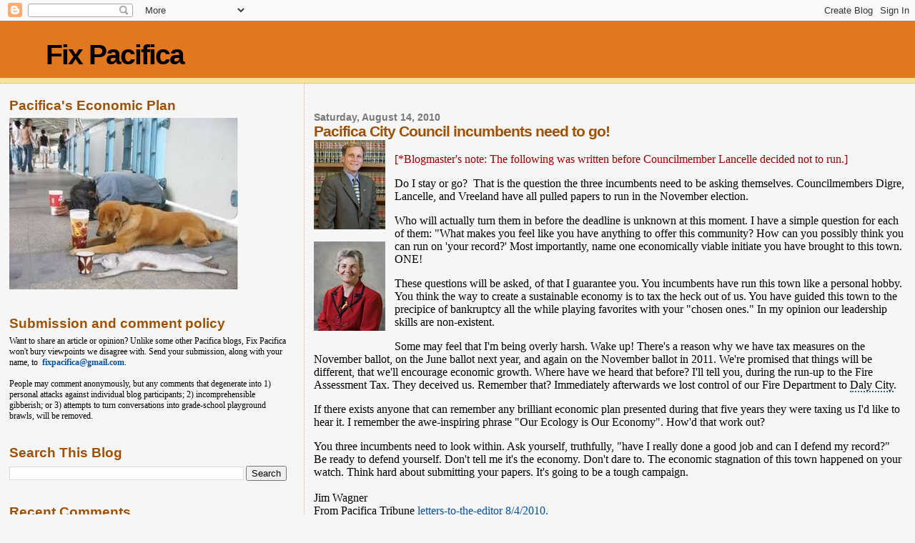

--- FILE ---
content_type: text/html; charset=UTF-8
request_url: https://fixpacifica.blogspot.com/2010/08/pacifica-city-council-incumbents-need.html
body_size: 20940
content:
<!DOCTYPE html>
<html dir='ltr' xmlns='http://www.w3.org/1999/xhtml' xmlns:b='http://www.google.com/2005/gml/b' xmlns:data='http://www.google.com/2005/gml/data' xmlns:expr='http://www.google.com/2005/gml/expr'>
<head>
<link href='https://www.blogger.com/static/v1/widgets/2944754296-widget_css_bundle.css' rel='stylesheet' type='text/css'/>
<meta content='text/html; charset=UTF-8' http-equiv='Content-Type'/>
<meta content='blogger' name='generator'/>
<link href='https://fixpacifica.blogspot.com/favicon.ico' rel='icon' type='image/x-icon'/>
<link href='http://fixpacifica.blogspot.com/2010/08/pacifica-city-council-incumbents-need.html' rel='canonical'/>
<link rel="alternate" type="application/atom+xml" title="Fix Pacifica - Atom" href="https://fixpacifica.blogspot.com/feeds/posts/default" />
<link rel="alternate" type="application/rss+xml" title="Fix Pacifica - RSS" href="https://fixpacifica.blogspot.com/feeds/posts/default?alt=rss" />
<link rel="service.post" type="application/atom+xml" title="Fix Pacifica - Atom" href="https://www.blogger.com/feeds/7481238059942383326/posts/default" />

<link rel="alternate" type="application/atom+xml" title="Fix Pacifica - Atom" href="https://fixpacifica.blogspot.com/feeds/3771327667123138938/comments/default" />
<!--Can't find substitution for tag [blog.ieCssRetrofitLinks]-->
<link href='https://blogger.googleusercontent.com/img/b/R29vZ2xl/AVvXsEgKWxfBCBq1TRkOZNU0Bx0DQia1M6LRKUszj5qKrDlz927xNUAZmNeLrjtfJpoKtOCK_tXOX2QM3tUw00vFU1k7auP-kN_KWOx8fcjhI_8WK3owFxonxRIrp9Vh9ULXJtgGG3oel79nc_I/s320/vreeland.jpg' rel='image_src'/>
<meta content='http://fixpacifica.blogspot.com/2010/08/pacifica-city-council-incumbents-need.html' property='og:url'/>
<meta content='Pacifica City Council incumbents need to go!' property='og:title'/>
<meta content='    [*Blogmaster&#39;s note: The following was written before Councilmember Lancelle decided not to run.]   Do I stay or go?  That is the questi...' property='og:description'/>
<meta content='https://blogger.googleusercontent.com/img/b/R29vZ2xl/AVvXsEgKWxfBCBq1TRkOZNU0Bx0DQia1M6LRKUszj5qKrDlz927xNUAZmNeLrjtfJpoKtOCK_tXOX2QM3tUw00vFU1k7auP-kN_KWOx8fcjhI_8WK3owFxonxRIrp9Vh9ULXJtgGG3oel79nc_I/w1200-h630-p-k-no-nu/vreeland.jpg' property='og:image'/>
<title>Fix Pacifica: Pacifica City Council incumbents need to go!</title>
<style id='page-skin-1' type='text/css'><!--
/*
* Blogger Template Style
*
* Sand Dollar
* by Jason Sutter
* Updated by Blogger Team
*/
body {
margin:0px;
padding:0px;
background:#f6f6f6;
color:#000000;
font-size: small;
}
#outer-wrapper {
font:normal normal 100% Georgia, Times, serif;
}
a {
color:#04519e;
}
a:hover {
color:#9e5205;
}
a img {
border-width: 0;
}
#content-wrapper {
padding-top: 0;
padding-right: 1em;
padding-bottom: 0;
padding-left: 1em;
}
@media all  {
div#main {
float:right;
width:66%;
padding-top:30px;
padding-right:0;
padding-bottom:10px;
padding-left:1em;
border-left:dotted 1px #e1ab7f;
word-wrap: break-word; /* fix for long text breaking sidebar float in IE */
overflow: hidden;     /* fix for long non-text content breaking IE sidebar float */
}
div#sidebar {
margin-top:20px;
margin-right:0px;
margin-bottom:0px;
margin-left:0;
padding:0px;
text-align:left;
float: left;
width: 31%;
word-wrap: break-word; /* fix for long text breaking sidebar float in IE */
overflow: hidden;     /* fix for long non-text content breaking IE sidebar float */
}
}
@media handheld  {
div#main {
float:none;
width:90%;
}
div#sidebar {
padding-top:30px;
padding-right:7%;
padding-bottom:10px;
padding-left:3%;
}
}
#header {
padding-top:0px;
padding-right:0px;
padding-bottom:0px;
padding-left:0px;
margin-top:0px;
margin-right:0px;
margin-bottom:0px;
margin-left:0px;
border-bottom:dotted 1px #e1ab7f;
background:#F5E39e;
}
h1 a:link  {
text-decoration:none;
color:#000000
}
h1 a:visited  {
text-decoration:none;
color:#000000
}
h1,h2,h3 {
margin: 0;
}
h1 {
padding-top:25px;
padding-right:0px;
padding-bottom:10px;
padding-left:5%;
color:#000000;
background:#e1771e;
font:normal bold 300% Verdana,Sans-Serif;
letter-spacing:-2px;
}
h3.post-title {
color:#9e5205;
font:normal bold 160% Verdana,Sans-Serif;
letter-spacing:-1px;
}
h3.post-title a,
h3.post-title a:visited {
color: #9e5205;
}
h2.date-header  {
margin-top:10px;
margin-right:0px;
margin-bottom:0px;
margin-left:0px;
color:#777777;
font: normal bold 105% 'Trebuchet MS',Trebuchet,Verdana,Sans-serif;
}
h4 {
color:#aa0033;
}
#sidebar h2 {
color:#9e5205;
margin:0px;
padding:0px;
font:normal bold 150% Verdana,Sans-serif;
}
#sidebar .widget {
margin-top:0px;
margin-right:0px;
margin-bottom:33px;
margin-left:0px;
padding-top:0px;
padding-right:0px;
padding-bottom:0px;
padding-left:0px;
font-size:95%;
}
#sidebar ul {
list-style-type:none;
padding-left: 0;
margin-top: 0;
}
#sidebar li {
margin-top:0px;
margin-right:0px;
margin-bottom:0px;
margin-left:0px;
padding-top:0px;
padding-right:0px;
padding-bottom:0px;
padding-left:0px;
list-style-type:none;
font-size:95%;
}
.description {
padding:0px;
margin-top:7px;
margin-right:12%;
margin-bottom:7px;
margin-left:5%;
color:#9E5205;
background:transparent;
font:bold 100% Verdana,Sans-Serif;
}
.post {
margin-top:0px;
margin-right:0px;
margin-bottom:30px;
margin-left:0px;
}
.post strong {
color:#000000;
font-weight:bold;
}
pre,code {
color:#04519e;
}
strike {
color:#04519e;
}
.post-footer  {
padding:0px;
margin:0px;
color:#444444;
font-size:80%;
}
.post-footer a {
border:none;
color:#444444;
text-decoration:none;
}
.post-footer a:hover {
text-decoration:underline;
}
#comments {
padding:0px;
font-size:110%;
font-weight:bold;
}
.comment-author {
margin-top: 10px;
}
.comment-body {
font-size:100%;
font-weight:normal;
color:black;
}
.comment-footer {
padding-bottom:20px;
color:#444444;
font-size:80%;
font-weight:normal;
display:inline;
margin-right:10px
}
.deleted-comment  {
font-style:italic;
color:gray;
}
.comment-link  {
margin-left:.6em;
}
.profile-textblock {
clear: both;
margin-left: 0;
}
.profile-img {
float: left;
margin-top: 0;
margin-right: 5px;
margin-bottom: 5px;
margin-left: 0;
border: 2px solid #e1771e;
}
#sidebar a:link  {
color:#04519e;
text-decoration:none;
}
#sidebar a:active  {
color:#ff0000;
text-decoration:none;
}
#sidebar a:visited  {
color:sidebarlinkcolor;
text-decoration:none;
}
#sidebar a:hover {
color:#9e5205;
text-decoration:none;
}
.feed-links {
clear: both;
line-height: 2.5em;
}
#blog-pager-newer-link {
float: left;
}
#blog-pager-older-link {
float: right;
}
#blog-pager {
text-align: center;
}
.clear {
clear: both;
}
.widget-content {
margin-top: 0.5em;
}
/** Tweaks for layout editor preview */
body#layout #outer-wrapper {
margin-top: 0;
}
body#layout #main,
body#layout #sidebar {
margin-top: 10px;
padding-top: 0;
}

--></style>
<link href='https://www.blogger.com/dyn-css/authorization.css?targetBlogID=7481238059942383326&amp;zx=26960dae-ca97-4202-8973-d822b8fdfa07' media='none' onload='if(media!=&#39;all&#39;)media=&#39;all&#39;' rel='stylesheet'/><noscript><link href='https://www.blogger.com/dyn-css/authorization.css?targetBlogID=7481238059942383326&amp;zx=26960dae-ca97-4202-8973-d822b8fdfa07' rel='stylesheet'/></noscript>
<meta name='google-adsense-platform-account' content='ca-host-pub-1556223355139109'/>
<meta name='google-adsense-platform-domain' content='blogspot.com'/>

</head>
<body>
<div class='navbar section' id='navbar'><div class='widget Navbar' data-version='1' id='Navbar1'><script type="text/javascript">
    function setAttributeOnload(object, attribute, val) {
      if(window.addEventListener) {
        window.addEventListener('load',
          function(){ object[attribute] = val; }, false);
      } else {
        window.attachEvent('onload', function(){ object[attribute] = val; });
      }
    }
  </script>
<div id="navbar-iframe-container"></div>
<script type="text/javascript" src="https://apis.google.com/js/platform.js"></script>
<script type="text/javascript">
      gapi.load("gapi.iframes:gapi.iframes.style.bubble", function() {
        if (gapi.iframes && gapi.iframes.getContext) {
          gapi.iframes.getContext().openChild({
              url: 'https://www.blogger.com/navbar/7481238059942383326?po\x3d3771327667123138938\x26origin\x3dhttps://fixpacifica.blogspot.com',
              where: document.getElementById("navbar-iframe-container"),
              id: "navbar-iframe"
          });
        }
      });
    </script><script type="text/javascript">
(function() {
var script = document.createElement('script');
script.type = 'text/javascript';
script.src = '//pagead2.googlesyndication.com/pagead/js/google_top_exp.js';
var head = document.getElementsByTagName('head')[0];
if (head) {
head.appendChild(script);
}})();
</script>
</div></div>
<div id='outer-wrapper'><div id='wrap2'>
<!-- skip links for text browsers -->
<span id='skiplinks' style='display:none;'>
<a href='#main'>skip to main </a> |
      <a href='#sidebar'>skip to sidebar</a>
</span>
<div id='header-wrapper'>
<div class='header section' id='header'><div class='widget Header' data-version='1' id='Header1'>
<div id='header-inner'>
<div class='titlewrapper'>
<h1 class='title'>
<a href='https://fixpacifica.blogspot.com/'>
Fix Pacifica
</a>
</h1>
</div>
<div class='descriptionwrapper'>
<p class='description'><span>
</span></p>
</div>
</div>
</div></div>
</div>
<div id='content-wrapper'>
<div id='crosscol-wrapper' style='text-align:center'>
<div class='crosscol no-items section' id='crosscol'></div>
</div>
<div id='main-wrapper'>
<div class='main section' id='main'><div class='widget Blog' data-version='1' id='Blog1'>
<div class='blog-posts hfeed'>

          <div class="date-outer">
        
<h2 class='date-header'><span>Saturday, August 14, 2010</span></h2>

          <div class="date-posts">
        
<div class='post-outer'>
<div class='post hentry uncustomized-post-template' itemprop='blogPost' itemscope='itemscope' itemtype='http://schema.org/BlogPosting'>
<meta content='https://blogger.googleusercontent.com/img/b/R29vZ2xl/AVvXsEgKWxfBCBq1TRkOZNU0Bx0DQia1M6LRKUszj5qKrDlz927xNUAZmNeLrjtfJpoKtOCK_tXOX2QM3tUw00vFU1k7auP-kN_KWOx8fcjhI_8WK3owFxonxRIrp9Vh9ULXJtgGG3oel79nc_I/s320/vreeland.jpg' itemprop='image_url'/>
<meta content='7481238059942383326' itemprop='blogId'/>
<meta content='3771327667123138938' itemprop='postId'/>
<a name='3771327667123138938'></a>
<h3 class='post-title entry-title' itemprop='name'>
Pacifica City Council incumbents need to go!
</h3>
<div class='post-header'>
<div class='post-header-line-1'></div>
</div>
<div class='post-body entry-content' id='post-body-3771327667123138938' itemprop='description articleBody'>
<div class="separator" style="clear: both; text-align: center;">
<a href="https://blogger.googleusercontent.com/img/b/R29vZ2xl/AVvXsEgKWxfBCBq1TRkOZNU0Bx0DQia1M6LRKUszj5qKrDlz927xNUAZmNeLrjtfJpoKtOCK_tXOX2QM3tUw00vFU1k7auP-kN_KWOx8fcjhI_8WK3owFxonxRIrp9Vh9ULXJtgGG3oel79nc_I/s1600/vreeland.jpg" imageanchor="1" style="clear: left; float: left; margin-bottom: 1em; margin-right: 1em;"><img border="0" src="https://blogger.googleusercontent.com/img/b/R29vZ2xl/AVvXsEgKWxfBCBq1TRkOZNU0Bx0DQia1M6LRKUszj5qKrDlz927xNUAZmNeLrjtfJpoKtOCK_tXOX2QM3tUw00vFU1k7auP-kN_KWOx8fcjhI_8WK3owFxonxRIrp9Vh9ULXJtgGG3oel79nc_I/s320/vreeland.jpg" /></a></div>
<span id="yiv1205772770mn_MyTown_Global"><span style="color: black;"><big> </big></span></span><br />
<a href="https://blogger.googleusercontent.com/img/b/R29vZ2xl/AVvXsEhBI2MHhNH0jFiZU2YBXO-GcPLe9-SWjpwzXNHicN0EvVndveEuK-vXBTCgzuPyWsJlh6L-AtsPDfTXvVPTK2gyeGUachuznq_7k7Pd-O5hmlMyMYvBu96WoQoZRKIOCjGWRssvEETZ82A/s1600/digre.jpg" imageanchor="1" style="clear: left; float: left; margin-bottom: 1em; margin-right: 1em;"><img border="0" src="https://blogger.googleusercontent.com/img/b/R29vZ2xl/AVvXsEhBI2MHhNH0jFiZU2YBXO-GcPLe9-SWjpwzXNHicN0EvVndveEuK-vXBTCgzuPyWsJlh6L-AtsPDfTXvVPTK2gyeGUachuznq_7k7Pd-O5hmlMyMYvBu96WoQoZRKIOCjGWRssvEETZ82A/s320/digre.jpg" /></a><span id="yiv1205772770mn_MyTown_Global" style="color: #990000;"><big>[*Blogmaster's note: The following was written before Councilmember Lancelle decided not to run.]</big></span><br />
<br />
<span id="yiv1205772770mn_MyTown_Global"><span style="color: black;"><big>Do I stay or go?&nbsp; That is the question
the three incumbents need to be asking themselves. Councilmembers
Digre, Lancelle, and Vreeland have all pulled papers to run in the
November election.&nbsp;</big></span><br />
<br />
<span style="color: black;"><big>Who will actually turn them in before the deadline
is unknown at this moment. I have a simple question for each of them:
"What makes you feel like you have anything to offer this community?
How can you possibly think you can run on 'your record?' Most
importantly, name one economically viable initiate you have brought to
this town. ONE!</big></span><br />
<br />

<span style="color: black;"><big>These questions will be asked, of that I
guarantee you. You incumbents have run this town like a personal hobby.
You think the way to create a sustainable economy is to tax the heck
out of us. You have guided this town to the precipice of bankruptcy all
the while playing favorites with your "chosen ones." In my opinion our
leadership skills are non-existent.</big></span><br />
<br />

<span style="color: black;"><big>Some may feel that I'm being overly
harsh. Wake up! There's a reason why we have tax measures on the
November ballot, on the June ballot next year, and again on the
November ballot in 2011. We're promised that things will be different,
that we'll encourage economic growth. Where have we heard that before?
I'll tell you, during the run-up to the Fire Assessment Tax. They
deceived us. Remember that? Immediately afterwards we lost control of
our <span class="yshortcuts" id="lw_1281852871_3">Fire Department</span> to <span class="yshortcuts" id="lw_1281852871_4" style="border-bottom: 2px dotted rgb(54, 99, 136); cursor: pointer;">Daly City</span>.&nbsp;</big></span><br />
<br />

<span style="color: black;"><big>If there exists anyone that can remember
any brilliant economic plan presented during that five years they were
taxing us I'd like to hear it. I remember the awe-inspiring phrase "Our
Ecology is Our Economy". How'd that work out?</big></span><br />
<br />

<span style="color: black;"><big>You three incumbents need to look within.
Ask yourself, truthfully, "have I really done a good job and can I
defend my record?" Be ready to defend yourself. Don't tell me it's the
economy. Don't dare to. The <span class="yshortcuts" id="lw_1281852871_5" style="background: none repeat scroll 0% 0% transparent; cursor: pointer;">economic stagnation</span> of this town happened
on your watch. Think hard about submitting your papers. It's going to
be a tough campaign.&nbsp;&nbsp;</big></span></span><br />
<span id="yiv1205772770mn_MyTown_Global"><span style="color: black;"><big>&nbsp;</big></span></span><span id="yiv1205772770mn_MyTown_Global"><br />
<span style="color: black;"><big>Jim Wagner</big></span></span><span id="yiv1205772770mn_MyTown_Global"><span style="color: black;"><big> </big></span></span><br />
<span id="yiv1205772770mn_MyTown_Global"><span style="color: black;"><big>From <span class="yshortcuts" id="lw_1281852871_6" style="border-bottom: 2px dotted rgb(54, 99, 136); cursor: pointer;">Pacifica Tribune</span> <a href="http://www.mercurynews.com/pacifica/ci_15670140" rel="nofollow" target="_blank"><span class="yshortcuts" id="lw_1281852871_7">letters-to-the-editor
8/4/2010.</span></a></big></span></span><br />
<span id="yiv1205772770mn_MyTown_Global"><br /></span><br />
<span id="yiv1205772770mn_MyTown_Global"><span style="color: black;"><big>Submitted by Kathy Meeh </big></span><br />
<span style="color: black;"><big>&nbsp;&nbsp;</big></span><span style="color: grey;"><span style="font-size: xx-small;"> </span></span></span>
<div style='clear: both;'></div>
</div>
<div class='post-footer'>
<div class='post-footer-line post-footer-line-1'>
<span class='post-author vcard'>
Posted by
<span class='fn' itemprop='author' itemscope='itemscope' itemtype='http://schema.org/Person'>
<meta content='https://www.blogger.com/profile/14451072441256706977' itemprop='url'/>
<a class='g-profile' href='https://www.blogger.com/profile/14451072441256706977' rel='author' title='author profile'>
<span itemprop='name'>Fix Pacifica</span>
</a>
</span>
</span>
<span class='post-timestamp'>
at
<meta content='http://fixpacifica.blogspot.com/2010/08/pacifica-city-council-incumbents-need.html' itemprop='url'/>
<a class='timestamp-link' href='https://fixpacifica.blogspot.com/2010/08/pacifica-city-council-incumbents-need.html' rel='bookmark' title='permanent link'><abbr class='published' itemprop='datePublished' title='2010-08-14T23:16:00-07:00'>11:16&#8239;PM</abbr></a>
</span>
<span class='post-comment-link'>
</span>
<span class='post-icons'>
<span class='item-action'>
<a href='https://www.blogger.com/email-post/7481238059942383326/3771327667123138938' title='Email Post'>
<img alt='' class='icon-action' height='13' src='https://resources.blogblog.com/img/icon18_email.gif' width='18'/>
</a>
</span>
<span class='item-control blog-admin pid-1288623444'>
<a href='https://www.blogger.com/post-edit.g?blogID=7481238059942383326&postID=3771327667123138938&from=pencil' title='Edit Post'>
<img alt='' class='icon-action' height='18' src='https://resources.blogblog.com/img/icon18_edit_allbkg.gif' width='18'/>
</a>
</span>
</span>
<div class='post-share-buttons goog-inline-block'>
</div>
</div>
<div class='post-footer-line post-footer-line-2'>
<span class='post-labels'>
</span>
</div>
<div class='post-footer-line post-footer-line-3'>
<span class='post-location'>
</span>
</div>
</div>
</div>
<div class='comments' id='comments'>
<a name='comments'></a>
<h4>27 comments:</h4>
<div id='Blog1_comments-block-wrapper'>
<dl class='avatar-comment-indent' id='comments-block'>
<dt class='comment-author ' id='c5485237865439501981'>
<a name='c5485237865439501981'></a>
<div class="avatar-image-container avatar-stock"><span dir="ltr"><img src="//resources.blogblog.com/img/blank.gif" width="35" height="35" alt="" title="Sharon">

</span></div>
Sharon
said...
</dt>
<dd class='comment-body' id='Blog1_cmt-5485237865439501981'>
<p>
RE &quot;We&#39;re promised that things will be different, that we&#39;ll encourage economic growth. Where have we heard that before? I&#39;ll tell you, during the run-up to the Fire Assessment Tax. They deceived us. Remember that? Immediately afterwards we lost control of our Fire Department to Daly City&quot; I heard not a penny of our tax monies from that assessment went to our fire department. Can anyone verify that?
</p>
</dd>
<dd class='comment-footer'>
<span class='comment-timestamp'>
<a href='https://fixpacifica.blogspot.com/2010/08/pacifica-city-council-incumbents-need.html?showComment=1281884089816#c5485237865439501981' title='comment permalink'>
August 15, 2010 at 7:54&#8239;AM
</a>
<span class='item-control blog-admin pid-1565698866'>
<a class='comment-delete' href='https://www.blogger.com/comment/delete/7481238059942383326/5485237865439501981' title='Delete Comment'>
<img src='https://resources.blogblog.com/img/icon_delete13.gif'/>
</a>
</span>
</span>
</dd>
<dt class='comment-author ' id='c195599337815324054'>
<a name='c195599337815324054'></a>
<div class="avatar-image-container avatar-stock"><span dir="ltr"><img src="//resources.blogblog.com/img/blank.gif" width="35" height="35" alt="" title="Anonymous">

</span></div>
Anonymous
said...
</dt>
<dd class='comment-body' id='Blog1_cmt-195599337815324054'>
<p>
There was an audit and all of the money went to fire.  It&#39;s the law.
</p>
</dd>
<dd class='comment-footer'>
<span class='comment-timestamp'>
<a href='https://fixpacifica.blogspot.com/2010/08/pacifica-city-council-incumbents-need.html?showComment=1281890886318#c195599337815324054' title='comment permalink'>
August 15, 2010 at 9:48&#8239;AM
</a>
<span class='item-control blog-admin pid-1565698866'>
<a class='comment-delete' href='https://www.blogger.com/comment/delete/7481238059942383326/195599337815324054' title='Delete Comment'>
<img src='https://resources.blogblog.com/img/icon_delete13.gif'/>
</a>
</span>
</span>
</dd>
<dt class='comment-author ' id='c112983591073743181'>
<a name='c112983591073743181'></a>
<div class="avatar-image-container avatar-stock"><span dir="ltr"><img src="//resources.blogblog.com/img/blank.gif" width="35" height="35" alt="" title="The Watcher">

</span></div>
The Watcher
said...
</dt>
<dd class='comment-body' id='Blog1_cmt-112983591073743181'>
<p>
Maybe one of the brain trust members of this blog will have the gumption to ask Sue Digre that if the term limit measure passes will she resign if re-elected. Try that one at the Dem meeting, Sat the 21st. By all that is right and fair, if either Digree or Vreeland is re-elected they ought to quit. Period!
</p>
</dd>
<dd class='comment-footer'>
<span class='comment-timestamp'>
<a href='https://fixpacifica.blogspot.com/2010/08/pacifica-city-council-incumbents-need.html?showComment=1281891457160#c112983591073743181' title='comment permalink'>
August 15, 2010 at 9:57&#8239;AM
</a>
<span class='item-control blog-admin pid-1565698866'>
<a class='comment-delete' href='https://www.blogger.com/comment/delete/7481238059942383326/112983591073743181' title='Delete Comment'>
<img src='https://resources.blogblog.com/img/icon_delete13.gif'/>
</a>
</span>
</span>
</dd>
<dt class='comment-author ' id='c282854509590417948'>
<a name='c282854509590417948'></a>
<div class="avatar-image-container avatar-stock"><span dir="ltr"><img src="//resources.blogblog.com/img/blank.gif" width="35" height="35" alt="" title="Anonymous">

</span></div>
Anonymous
said...
</dt>
<dd class='comment-body' id='Blog1_cmt-282854509590417948'>
<p>
I don&#39;t like the incumbent&#39;s record, but I won&#39;t vote for idiots to replace incompetence.
</p>
</dd>
<dd class='comment-footer'>
<span class='comment-timestamp'>
<a href='https://fixpacifica.blogspot.com/2010/08/pacifica-city-council-incumbents-need.html?showComment=1281891898363#c282854509590417948' title='comment permalink'>
August 15, 2010 at 10:04&#8239;AM
</a>
<span class='item-control blog-admin pid-1565698866'>
<a class='comment-delete' href='https://www.blogger.com/comment/delete/7481238059942383326/282854509590417948' title='Delete Comment'>
<img src='https://resources.blogblog.com/img/icon_delete13.gif'/>
</a>
</span>
</span>
</dd>
<dt class='comment-author ' id='c8580675307266937736'>
<a name='c8580675307266937736'></a>
<div class="avatar-image-container avatar-stock"><span dir="ltr"><img src="//resources.blogblog.com/img/blank.gif" width="35" height="35" alt="" title="Anonymoose">

</span></div>
Anonymoose
said...
</dt>
<dd class='comment-body' id='Blog1_cmt-8580675307266937736'>
<p>
If people want Digre out, they need to vote her out directly. Don&#39;t depend on a strained interpretation of term limits to do the job.
</p>
</dd>
<dd class='comment-footer'>
<span class='comment-timestamp'>
<a href='https://fixpacifica.blogspot.com/2010/08/pacifica-city-council-incumbents-need.html?showComment=1281892744960#c8580675307266937736' title='comment permalink'>
August 15, 2010 at 10:19&#8239;AM
</a>
<span class='item-control blog-admin pid-1565698866'>
<a class='comment-delete' href='https://www.blogger.com/comment/delete/7481238059942383326/8580675307266937736' title='Delete Comment'>
<img src='https://resources.blogblog.com/img/icon_delete13.gif'/>
</a>
</span>
</span>
</dd>
<dt class='comment-author ' id='c6487241633972168583'>
<a name='c6487241633972168583'></a>
<div class="avatar-image-container avatar-stock"><span dir="ltr"><img src="//resources.blogblog.com/img/blank.gif" width="35" height="35" alt="" title="Rosestta">

</span></div>
Rosestta
said...
</dt>
<dd class='comment-body' id='Blog1_cmt-6487241633972168583'>
<p>
It would say a lot about the incumbents intergrity if posed that question early on.
</p>
</dd>
<dd class='comment-footer'>
<span class='comment-timestamp'>
<a href='https://fixpacifica.blogspot.com/2010/08/pacifica-city-council-incumbents-need.html?showComment=1281893438676#c6487241633972168583' title='comment permalink'>
August 15, 2010 at 10:30&#8239;AM
</a>
<span class='item-control blog-admin pid-1565698866'>
<a class='comment-delete' href='https://www.blogger.com/comment/delete/7481238059942383326/6487241633972168583' title='Delete Comment'>
<img src='https://resources.blogblog.com/img/icon_delete13.gif'/>
</a>
</span>
</span>
</dd>
<dt class='comment-author ' id='c5718912765264698701'>
<a name='c5718912765264698701'></a>
<div class="avatar-image-container avatar-stock"><span dir="ltr"><img src="//resources.blogblog.com/img/blank.gif" width="35" height="35" alt="" title="Anonymoose">

</span></div>
Anonymoose
said...
</dt>
<dd class='comment-body' id='Blog1_cmt-5718912765264698701'>
<p>
Why?
</p>
</dd>
<dd class='comment-footer'>
<span class='comment-timestamp'>
<a href='https://fixpacifica.blogspot.com/2010/08/pacifica-city-council-incumbents-need.html?showComment=1281893546124#c5718912765264698701' title='comment permalink'>
August 15, 2010 at 10:32&#8239;AM
</a>
<span class='item-control blog-admin pid-1565698866'>
<a class='comment-delete' href='https://www.blogger.com/comment/delete/7481238059942383326/5718912765264698701' title='Delete Comment'>
<img src='https://resources.blogblog.com/img/icon_delete13.gif'/>
</a>
</span>
</span>
</dd>
<dt class='comment-author ' id='c1734222770884713807'>
<a name='c1734222770884713807'></a>
<div class="avatar-image-container avatar-stock"><span dir="ltr"><a href="https://www.blogger.com/profile/14000878422176050692" target="" rel="nofollow" onclick="" class="avatar-hovercard" id="av-1734222770884713807-14000878422176050692"><img src="//www.blogger.com/img/blogger_logo_round_35.png" width="35" height="35" alt="" title="Kathy Meeh">

</a></span></div>
<a href='https://www.blogger.com/profile/14000878422176050692' rel='nofollow'>Kathy Meeh</a>
said...
</dt>
<dd class='comment-body' id='Blog1_cmt-1734222770884713807'>
<p>
Sharon, 90% of the Fire Tax went into the city general fund to pay ordinary city bills; 10% was put into a separate fund to buy a fire truck. Note: no new firetruck truck was purchased in the 5 year duration of that tax. <br /> <br />The Fire Tax was explained to the public as needed for fire station house maintenance/improvement. This was the city council explanation, and the explanation given from fireman sent to &quot;sell&quot; the tax and hand-out brochures at Safeway (Linda Mar).    <br /><br />Legally, did the Fire Tax language provisions say/disclose anything other than that the tax destination would be the city general fund?   No. But, the people of Pacifica were promised the Fire Tax was specific for maintenance of a fire house, and not even fire personnel salaries would be paid from it. Then, surprise, in a cost cutting measure the entire city fire department was outsourced to north county jurisdiction, under management by Daly City.  <br /><br />I think this is a good example of how the existing city council has done business with the people of this city-- not once, but repeatedly. With the Fire Tax, what occurred was technically legal, but ethically and morally challenged and misdirected.  <br /><br />The tax was also &quot;temporary&quot; (5 years), allegedly until this city council &quot;got their act together&quot; to fix the structural economic/budget problems of this city. That never happen, was not and is not their plan (notwithstanding campaign and other promises).
</p>
</dd>
<dd class='comment-footer'>
<span class='comment-timestamp'>
<a href='https://fixpacifica.blogspot.com/2010/08/pacifica-city-council-incumbents-need.html?showComment=1281897052283#c1734222770884713807' title='comment permalink'>
August 15, 2010 at 11:30&#8239;AM
</a>
<span class='item-control blog-admin pid-1971934100'>
<a class='comment-delete' href='https://www.blogger.com/comment/delete/7481238059942383326/1734222770884713807' title='Delete Comment'>
<img src='https://resources.blogblog.com/img/icon_delete13.gif'/>
</a>
</span>
</span>
</dd>
<dt class='comment-author ' id='c6152320091438783949'>
<a name='c6152320091438783949'></a>
<div class="avatar-image-container avatar-stock"><span dir="ltr"><a href="https://www.blogger.com/profile/00177874741526642177" target="" rel="nofollow" onclick="" class="avatar-hovercard" id="av-6152320091438783949-00177874741526642177"><img src="//www.blogger.com/img/blogger_logo_round_35.png" width="35" height="35" alt="" title="Jeffrey W Simons">

</a></span></div>
<a href='https://www.blogger.com/profile/00177874741526642177' rel='nofollow'>Jeffrey W Simons</a>
said...
</dt>
<dd class='comment-body' id='Blog1_cmt-6152320091438783949'>
<p>
&quot;There was an audit and all of the money went to fire. It&#39;s the law&quot;<br /><br />not really.  not directly.  The money went into the General Fund where it was then dispersed to the fire department.  There was never a separate fund set up to direct that money specifically and exclusively to the fire department.  Technically speaking, that money went to a lot of places.<br /><br />It was a semantics argument, and I remember during one yearly audit Maureen Lennon and I got into a rather heated discussion about that.  LOL.<br /><br />However the questions to ask, Sharon . . . why did the city turn over control of the fire department to Daly City AFTER they secured the fire assessment, and why did the city council remove 3 firefighter jobs during cutbacks that were made BEFORE the economic recession but during the assessment?<br /><br />And yes this city council promised the fire assessment would be a temporary band aid to close a budget gap until they could grow the General Fund . . . like Dr. Phil says, how did that work out for ya?
</p>
</dd>
<dd class='comment-footer'>
<span class='comment-timestamp'>
<a href='https://fixpacifica.blogspot.com/2010/08/pacifica-city-council-incumbents-need.html?showComment=1281897355161#c6152320091438783949' title='comment permalink'>
August 15, 2010 at 11:35&#8239;AM
</a>
<span class='item-control blog-admin pid-1939101644'>
<a class='comment-delete' href='https://www.blogger.com/comment/delete/7481238059942383326/6152320091438783949' title='Delete Comment'>
<img src='https://resources.blogblog.com/img/icon_delete13.gif'/>
</a>
</span>
</span>
</dd>
<dt class='comment-author ' id='c8772125744147116427'>
<a name='c8772125744147116427'></a>
<div class="avatar-image-container avatar-stock"><span dir="ltr"><a href="https://www.blogger.com/profile/00177874741526642177" target="" rel="nofollow" onclick="" class="avatar-hovercard" id="av-8772125744147116427-00177874741526642177"><img src="//www.blogger.com/img/blogger_logo_round_35.png" width="35" height="35" alt="" title="Jeffrey W Simons">

</a></span></div>
<a href='https://www.blogger.com/profile/00177874741526642177' rel='nofollow'>Jeffrey W Simons</a>
said...
</dt>
<dd class='comment-body' id='Blog1_cmt-8772125744147116427'>
<p>
Wow Kathy great minds think alike, and at the same time, eh?<br /><br />By the way there were several competing studies that showed the transfer of the fire department to the JPA didn&#39;t save any money, or a very negligible amount.  It sure as hell wasn&#39;t the $700,000 the city council claimed.
</p>
</dd>
<dd class='comment-footer'>
<span class='comment-timestamp'>
<a href='https://fixpacifica.blogspot.com/2010/08/pacifica-city-council-incumbents-need.html?showComment=1281897493109#c8772125744147116427' title='comment permalink'>
August 15, 2010 at 11:38&#8239;AM
</a>
<span class='item-control blog-admin pid-1939101644'>
<a class='comment-delete' href='https://www.blogger.com/comment/delete/7481238059942383326/8772125744147116427' title='Delete Comment'>
<img src='https://resources.blogblog.com/img/icon_delete13.gif'/>
</a>
</span>
</span>
</dd>
<dt class='comment-author ' id='c5817100579662244593'>
<a name='c5817100579662244593'></a>
<div class="avatar-image-container avatar-stock"><span dir="ltr"><img src="//resources.blogblog.com/img/blank.gif" width="35" height="35" alt="" title="Sharon">

</span></div>
Sharon
said...
</dt>
<dd class='comment-body' id='Blog1_cmt-5817100579662244593'>
<p>
Thanks Kathy and Jeff for the info, seems to  me this is a good issue for discussion with regards to the upcoming tax pleas. Citizens of our town should be more aware about where their tax  monies actully wind up. Who is minding the store?
</p>
</dd>
<dd class='comment-footer'>
<span class='comment-timestamp'>
<a href='https://fixpacifica.blogspot.com/2010/08/pacifica-city-council-incumbents-need.html?showComment=1281897986087#c5817100579662244593' title='comment permalink'>
August 15, 2010 at 11:46&#8239;AM
</a>
<span class='item-control blog-admin pid-1565698866'>
<a class='comment-delete' href='https://www.blogger.com/comment/delete/7481238059942383326/5817100579662244593' title='Delete Comment'>
<img src='https://resources.blogblog.com/img/icon_delete13.gif'/>
</a>
</span>
</span>
</dd>
<dt class='comment-author ' id='c9041108375157534401'>
<a name='c9041108375157534401'></a>
<div class="avatar-image-container avatar-stock"><span dir="ltr"><a href="https://www.blogger.com/profile/00177874741526642177" target="" rel="nofollow" onclick="" class="avatar-hovercard" id="av-9041108375157534401-00177874741526642177"><img src="//www.blogger.com/img/blogger_logo_round_35.png" width="35" height="35" alt="" title="Jeffrey W Simons">

</a></span></div>
<a href='https://www.blogger.com/profile/00177874741526642177' rel='nofollow'>Jeffrey W Simons</a>
said...
</dt>
<dd class='comment-body' id='Blog1_cmt-9041108375157534401'>
<p>
Sharon,<br /><br />To give you a little background (and again, who is minding the store and how?) . . . when the consultant&#39;s report was issued in regards to the fire assessment, their conclusion was that although the money was not deemed to have been &quot;misused&quot;, public perception was that the City Council had misled them in regards to the fire assessment and they would not vote for another one.<br /><br />When I presented this information to City Council, Jim Vreeland got very agitated and directed City Manager Steve Rhodes to refute my comments (that was during Oral Communications).  So when the agenda item come up in regards to forming the Financing City Services Task Force, I read the first sentence of the conclusion in regards to the fire assessment, and I stated this committee would be nothing more than a Financing City Services TAX Force that would find some work around of the fire assessment.<br /><br />So sure enough, the consultant that was hired for this TAX FORCE (at a fee of $30,000) concluded the public would not support another fire assessment and the committee went for the 1 cent sales tax.<br /><br />Again, I went before City Council and said a 1 cent sales tax with no term would never pass and I recommended a 1/2 cent sales tax with a 3 year expiration.  They ignored me again and went for the 1 cent sales tax with a 7-year term.  And that went down in flames.<br /><br />So you have to wonder why you would vote for a City Council that continues to listen only to the people who tell them what they want to hear??
</p>
</dd>
<dd class='comment-footer'>
<span class='comment-timestamp'>
<a href='https://fixpacifica.blogspot.com/2010/08/pacifica-city-council-incumbents-need.html?showComment=1281898527556#c9041108375157534401' title='comment permalink'>
August 15, 2010 at 11:55&#8239;AM
</a>
<span class='item-control blog-admin pid-1939101644'>
<a class='comment-delete' href='https://www.blogger.com/comment/delete/7481238059942383326/9041108375157534401' title='Delete Comment'>
<img src='https://resources.blogblog.com/img/icon_delete13.gif'/>
</a>
</span>
</span>
</dd>
<dt class='comment-author ' id='c7899451994980776424'>
<a name='c7899451994980776424'></a>
<div class="avatar-image-container avatar-stock"><span dir="ltr"><img src="//resources.blogblog.com/img/blank.gif" width="35" height="35" alt="" title="Steve Sinai">

</span></div>
Steve Sinai
said...
</dt>
<dd class='comment-body' id='Blog1_cmt-7899451994980776424'>
<p>
&quot;But, the people of Pacifica were promised the Fire Tax was specific for maintenance of a fire house, and not even fire personnel salaries would be paid from it.&quot;<br /><br />My understanding at the time was that firefighter salaries would be paid from it, and firefighter jobs would be preserved. I don&#39;t remember anything about the funds being restricted to maintenance of a fire house. Firefighter jobs is an issue people care about. Firehouse maintenance isn&#39;t.<br /><br />I voted for the tax at the time, understanding that it was really an indirect way to replenish the general fund. But I felt the city deserved a chance to get its act together and use those five years to build an economic base. It didn&#39;t do that.<br /><br />When they did their survey asking whether the fire tax could be renewed, the council found that most people in town wouldn&#39;t vote to renew it, because voters saw that the tax monies were squandered and not used as promised. That&#39;s why they tried to pass the sales tax measure instead. Of course, that failed, as will any other proposed tax measure as long as Vreeland, Digre, Lancelle and DeJarnatt, and their twirly-dancing, hippie supporters control the town.
</p>
</dd>
<dd class='comment-footer'>
<span class='comment-timestamp'>
<a href='https://fixpacifica.blogspot.com/2010/08/pacifica-city-council-incumbents-need.html?showComment=1281898819693#c7899451994980776424' title='comment permalink'>
August 15, 2010 at 12:00&#8239;PM
</a>
<span class='item-control blog-admin pid-1565698866'>
<a class='comment-delete' href='https://www.blogger.com/comment/delete/7481238059942383326/7899451994980776424' title='Delete Comment'>
<img src='https://resources.blogblog.com/img/icon_delete13.gif'/>
</a>
</span>
</span>
</dd>
<dt class='comment-author ' id='c6141687883819399738'>
<a name='c6141687883819399738'></a>
<div class="avatar-image-container avatar-stock"><span dir="ltr"><img src="//resources.blogblog.com/img/blank.gif" width="35" height="35" alt="" title="Anonymous">

</span></div>
Anonymous
said...
</dt>
<dd class='comment-body' id='Blog1_cmt-6141687883819399738'>
<p>
Twirly-dancing, hippies have more fun!
</p>
</dd>
<dd class='comment-footer'>
<span class='comment-timestamp'>
<a href='https://fixpacifica.blogspot.com/2010/08/pacifica-city-council-incumbents-need.html?showComment=1281900342592#c6141687883819399738' title='comment permalink'>
August 15, 2010 at 12:25&#8239;PM
</a>
<span class='item-control blog-admin pid-1565698866'>
<a class='comment-delete' href='https://www.blogger.com/comment/delete/7481238059942383326/6141687883819399738' title='Delete Comment'>
<img src='https://resources.blogblog.com/img/icon_delete13.gif'/>
</a>
</span>
</span>
</dd>
<dt class='comment-author ' id='c551850332467888960'>
<a name='c551850332467888960'></a>
<div class="avatar-image-container avatar-stock"><span dir="ltr"><img src="//resources.blogblog.com/img/blank.gif" width="35" height="35" alt="" title="Steve Sinai">

</span></div>
Steve Sinai
said...
</dt>
<dd class='comment-body' id='Blog1_cmt-551850332467888960'>
<p>
I&#39;m sure they do, especially with the help of chemical substances. That doesn&#39;t help run a city, though.
</p>
</dd>
<dd class='comment-footer'>
<span class='comment-timestamp'>
<a href='https://fixpacifica.blogspot.com/2010/08/pacifica-city-council-incumbents-need.html?showComment=1281900808878#c551850332467888960' title='comment permalink'>
August 15, 2010 at 12:33&#8239;PM
</a>
<span class='item-control blog-admin pid-1565698866'>
<a class='comment-delete' href='https://www.blogger.com/comment/delete/7481238059942383326/551850332467888960' title='Delete Comment'>
<img src='https://resources.blogblog.com/img/icon_delete13.gif'/>
</a>
</span>
</span>
</dd>
<dt class='comment-author ' id='c8058727081481279488'>
<a name='c8058727081481279488'></a>
<div class="avatar-image-container avatar-stock"><span dir="ltr"><img src="//resources.blogblog.com/img/blank.gif" width="35" height="35" alt="" title="wagner">

</span></div>
wagner
said...
</dt>
<dd class='comment-body' id='Blog1_cmt-8058727081481279488'>
<p>
so now the answer to the citys ills is to pass a series of tax increases. another band aid to empower this council to hang on and pass out more favors to the &quot;enititled ones&quot;. i will not vote for any tax increases as long as digre and vreeland are on council. period. and i will think long and hard about any bailouts for this city if any more of curtis&#39; green machine candidates get elected.<br />the TOT is expected to bring in around 650k over the next 5 years. How much has vreeland squandered over the last 12 years of his monarchy?<br />$250,000 on his taj mahal by the sea<br />$150,000 on his bio-diesel bribe to the greenies<br />$100,000 or more on an illegal trail on private land<br />that&#39;s $500,000 with no real research.<br />so we&#39;re asking the hotels to further gouge our guests by 20% more on the TOT for what reason? TO PAY FOR VREELAND&#39;S FOLLIES!<br /><br />how much more in legal fees bailing his ass out of employee lawsuits? you know, the 3 department heads that dared cross the great and all powerful vreeman.
</p>
</dd>
<dd class='comment-footer'>
<span class='comment-timestamp'>
<a href='https://fixpacifica.blogspot.com/2010/08/pacifica-city-council-incumbents-need.html?showComment=1281902164296#c8058727081481279488' title='comment permalink'>
August 15, 2010 at 12:56&#8239;PM
</a>
<span class='item-control blog-admin pid-1565698866'>
<a class='comment-delete' href='https://www.blogger.com/comment/delete/7481238059942383326/8058727081481279488' title='Delete Comment'>
<img src='https://resources.blogblog.com/img/icon_delete13.gif'/>
</a>
</span>
</span>
</dd>
<dt class='comment-author ' id='c7528280451544071206'>
<a name='c7528280451544071206'></a>
<div class="avatar-image-container avatar-stock"><span dir="ltr"><img src="//resources.blogblog.com/img/blank.gif" width="35" height="35" alt="" title="Rocky">

</span></div>
Rocky
said...
</dt>
<dd class='comment-body' id='Blog1_cmt-7528280451544071206'>
<p>
I wish all of you had watched the City Council meeting where someone (I believe it was Councilmember and former Pacifica Fire Chief Cal Hinton) asked City Manager Tanner if the Fire Assessment was a dedicated fund or could it be directed into the General Fund. Surprisingly, Tanner acknowledged that the funds would not be segregated. This, at a City Council meeting where fire department officials and Council marched out orphans, starving children, hurricane victims, holocaust survivors, battered women, cancer patients, etc. to shamelessly beg for the assessment.<br /><br />The fact that our City Council at the time chose NOT to segregate the funds from the Fire Assessment as exclusive for the fire suppression needs of Pacifica should have set off fire alarms. It shows a deliberate decision to deceive the public in the appropriation of funds.
</p>
</dd>
<dd class='comment-footer'>
<span class='comment-timestamp'>
<a href='https://fixpacifica.blogspot.com/2010/08/pacifica-city-council-incumbents-need.html?showComment=1281903763273#c7528280451544071206' title='comment permalink'>
August 15, 2010 at 1:22&#8239;PM
</a>
<span class='item-control blog-admin pid-1565698866'>
<a class='comment-delete' href='https://www.blogger.com/comment/delete/7481238059942383326/7528280451544071206' title='Delete Comment'>
<img src='https://resources.blogblog.com/img/icon_delete13.gif'/>
</a>
</span>
</span>
</dd>
<dt class='comment-author ' id='c5193843193106931511'>
<a name='c5193843193106931511'></a>
<div class="avatar-image-container avatar-stock"><span dir="ltr"><a href="https://www.blogger.com/profile/14000878422176050692" target="" rel="nofollow" onclick="" class="avatar-hovercard" id="av-5193843193106931511-14000878422176050692"><img src="//www.blogger.com/img/blogger_logo_round_35.png" width="35" height="35" alt="" title="Kathy Meeh">

</a></span></div>
<a href='https://www.blogger.com/profile/14000878422176050692' rel='nofollow'>Kathy Meeh</a>
said...
</dt>
<dd class='comment-body' id='Blog1_cmt-5193843193106931511'>
<p>
At city council there was quite a lot of discussion about fixing the Manor firehouse deterioration. And, what was made clear when the firefighters were sent-out to Safeway to sell the tax was that although money would be put into the city general fund, none of it would be spent for salaries, and the project was firehouse repair and maintenance.
</p>
</dd>
<dd class='comment-footer'>
<span class='comment-timestamp'>
<a href='https://fixpacifica.blogspot.com/2010/08/pacifica-city-council-incumbents-need.html?showComment=1281908338839#c5193843193106931511' title='comment permalink'>
August 15, 2010 at 2:38&#8239;PM
</a>
<span class='item-control blog-admin pid-1971934100'>
<a class='comment-delete' href='https://www.blogger.com/comment/delete/7481238059942383326/5193843193106931511' title='Delete Comment'>
<img src='https://resources.blogblog.com/img/icon_delete13.gif'/>
</a>
</span>
</span>
</dd>
<dt class='comment-author ' id='c5950432167803013658'>
<a name='c5950432167803013658'></a>
<div class="avatar-image-container avatar-stock"><span dir="ltr"><img src="//resources.blogblog.com/img/blank.gif" width="35" height="35" alt="" title="Anonymous">

</span></div>
Anonymous
said...
</dt>
<dd class='comment-body' id='Blog1_cmt-5950432167803013658'>
<p>
Don&#39;t forget that each time somebody needs to pay for a building permit. Don&#39;t be surprised that there is a chunk of money towards the&quot; FAMOUS GENERAL FUND&quot;. Why, why , why, who made that fee decision to be implement .  Let me share with all the you. We are going to see less and less developers wanted to invest money in Pacifica. The fees are ridiculous. Until we get new people in council and study this crime. Our city isn&#39;t going to get better. If all of you want to see Pacifica grow . We need to follow the money that the City of Pacifica is taking away from people. We wonder why so many project haven&#39;t started yet?
</p>
</dd>
<dd class='comment-footer'>
<span class='comment-timestamp'>
<a href='https://fixpacifica.blogspot.com/2010/08/pacifica-city-council-incumbents-need.html?showComment=1281908519387#c5950432167803013658' title='comment permalink'>
August 15, 2010 at 2:41&#8239;PM
</a>
<span class='item-control blog-admin pid-1565698866'>
<a class='comment-delete' href='https://www.blogger.com/comment/delete/7481238059942383326/5950432167803013658' title='Delete Comment'>
<img src='https://resources.blogblog.com/img/icon_delete13.gif'/>
</a>
</span>
</span>
</dd>
<dt class='comment-author ' id='c7275887115338835848'>
<a name='c7275887115338835848'></a>
<div class="avatar-image-container avatar-stock"><span dir="ltr"><img src="//resources.blogblog.com/img/blank.gif" width="35" height="35" alt="" title="Anonymous">

</span></div>
Anonymous
said...
</dt>
<dd class='comment-body' id='Blog1_cmt-7275887115338835848'>
<p>
One important issue if the city is broke Why they dumped this ridiculous fees on developers. When they tried to pull a permit , they don&#39;t even have an explanation in why this fees?<br /><br />This town is worse  that a &quot;THIRD WORLD COUNTRIES.&quot; Our leaders are bad news.
</p>
</dd>
<dd class='comment-footer'>
<span class='comment-timestamp'>
<a href='https://fixpacifica.blogspot.com/2010/08/pacifica-city-council-incumbents-need.html?showComment=1281908783426#c7275887115338835848' title='comment permalink'>
August 15, 2010 at 2:46&#8239;PM
</a>
<span class='item-control blog-admin pid-1565698866'>
<a class='comment-delete' href='https://www.blogger.com/comment/delete/7481238059942383326/7275887115338835848' title='Delete Comment'>
<img src='https://resources.blogblog.com/img/icon_delete13.gif'/>
</a>
</span>
</span>
</dd>
<dt class='comment-author ' id='c2968692893070235054'>
<a name='c2968692893070235054'></a>
<div class="avatar-image-container avatar-stock"><span dir="ltr"><img src="//resources.blogblog.com/img/blank.gif" width="35" height="35" alt="" title="Lionel Emde">

</span></div>
Lionel Emde
said...
</dt>
<dd class='comment-body' id='Blog1_cmt-2968692893070235054'>
<p>
So here&#39;s a question for Kathy or Jeff or whomever:<br />The Fire Assessment wasn&#39;t renewed, obviously.<br />Could it have been that the then-new North County Fire group (not sure of the name) that included Daly City, would have raised a legal issue for Pacifica.<br />A special tax, one that is specified and requires a two-thirds vote, might have been illegal going to a joint powers agreement, such as we have now.<br />If that was the case, then the Financing such and such committee would have had no choice but to try something else. Given their marching orders, &quot;into the Valley of Death they rode...&quot;
</p>
</dd>
<dd class='comment-footer'>
<span class='comment-timestamp'>
<a href='https://fixpacifica.blogspot.com/2010/08/pacifica-city-council-incumbents-need.html?showComment=1281922923215#c2968692893070235054' title='comment permalink'>
August 15, 2010 at 6:42&#8239;PM
</a>
<span class='item-control blog-admin pid-1565698866'>
<a class='comment-delete' href='https://www.blogger.com/comment/delete/7481238059942383326/2968692893070235054' title='Delete Comment'>
<img src='https://resources.blogblog.com/img/icon_delete13.gif'/>
</a>
</span>
</span>
</dd>
<dt class='comment-author ' id='c2293177298248845293'>
<a name='c2293177298248845293'></a>
<div class="avatar-image-container avatar-stock"><span dir="ltr"><a href="https://www.blogger.com/profile/00177874741526642177" target="" rel="nofollow" onclick="" class="avatar-hovercard" id="av-2293177298248845293-00177874741526642177"><img src="//www.blogger.com/img/blogger_logo_round_35.png" width="35" height="35" alt="" title="Jeffrey W Simons">

</a></span></div>
<a href='https://www.blogger.com/profile/00177874741526642177' rel='nofollow'>Jeffrey W Simons</a>
said...
</dt>
<dd class='comment-body' id='Blog1_cmt-2293177298248845293'>
<p>
Lionel,<br /><br />You raise an excellent point.  In order for the fire assessment to have been dedicated exclusively to the fire department, it would have required a 2/3 vote versus a 50%+1 vote to just allocate money to the General Fund.  What the city council did was sell it to the public as a dedicated fund while WINK WINK it went into the General Fund to avoid the 2/3 requirement.<br /><br />However, the City of Pacifica never indicated they planned to join the JPA while they promoted the fire assessment.  In fact, as told to me by those more intimately involved with the process, the original fire assessment was sold as a way for Pacifica to maintain its own independent fire department.<br /><br />So it is possible the city council (or at least the city manager and city attorney) knew of the possible legal ramifications of passing a special tax since they were planning on joining the JPA and  . . . ahhh, conveniently forgot to mention the JPA until after the fire assessment passed.<br /><br />Remember, the analysis of the fire assessment didn&#39;t say money was misallocated, but it DID say the public felt they were misled about the fire assessment and would not vote for another one.
</p>
</dd>
<dd class='comment-footer'>
<span class='comment-timestamp'>
<a href='https://fixpacifica.blogspot.com/2010/08/pacifica-city-council-incumbents-need.html?showComment=1281927243462#c2293177298248845293' title='comment permalink'>
August 15, 2010 at 7:54&#8239;PM
</a>
<span class='item-control blog-admin pid-1939101644'>
<a class='comment-delete' href='https://www.blogger.com/comment/delete/7481238059942383326/2293177298248845293' title='Delete Comment'>
<img src='https://resources.blogblog.com/img/icon_delete13.gif'/>
</a>
</span>
</span>
</dd>
<dt class='comment-author ' id='c703675689251389252'>
<a name='c703675689251389252'></a>
<div class="avatar-image-container avatar-stock"><span dir="ltr"><a href="https://www.blogger.com/profile/10488975622327753352" target="" rel="nofollow" onclick="" class="avatar-hovercard" id="av-703675689251389252-10488975622327753352"><img src="//www.blogger.com/img/blogger_logo_round_35.png" width="35" height="35" alt="" title="Unknown">

</a></span></div>
<a href='https://www.blogger.com/profile/10488975622327753352' rel='nofollow'>Unknown</a>
said...
</dt>
<dd class='comment-body' id='Blog1_cmt-703675689251389252'>
<p>
Reading this blog often leaves the feeling that Pacifica is the only city in the country that is suffering from a lack of funding.  It&#39;s unfortunately an issue in almost every city.  Were the current Pacifica city council incumbents responsible for the downfall of cities state and nationwide?  I think not.  <br /><br />How about the salaries we pay to some city staff (city manager making +$185,000 and generously waiving around $3000 in increases this year.  Wow, what a sacrifice!) when we don&#39;t seem to get the value in return.
</p>
</dd>
<dd class='comment-footer'>
<span class='comment-timestamp'>
<a href='https://fixpacifica.blogspot.com/2010/08/pacifica-city-council-incumbents-need.html?showComment=1282100610652#c703675689251389252' title='comment permalink'>
August 17, 2010 at 8:03&#8239;PM
</a>
<span class='item-control blog-admin pid-2123239920'>
<a class='comment-delete' href='https://www.blogger.com/comment/delete/7481238059942383326/703675689251389252' title='Delete Comment'>
<img src='https://resources.blogblog.com/img/icon_delete13.gif'/>
</a>
</span>
</span>
</dd>
<dt class='comment-author ' id='c8538781001188879094'>
<a name='c8538781001188879094'></a>
<div class="avatar-image-container avatar-stock"><span dir="ltr"><img src="//resources.blogblog.com/img/blank.gif" width="35" height="35" alt="" title="Dirty">

</span></div>
Dirty
said...
</dt>
<dd class='comment-body' id='Blog1_cmt-8538781001188879094'>
<p>
Clean - City Manager salary? Read this one and be prepared to soil yourself:<br /><br />http://www.pacificariptide.com/pacifica_riptide/2009/05/lennon-v-city-of-pacifica-a-review.html
</p>
</dd>
<dd class='comment-footer'>
<span class='comment-timestamp'>
<a href='https://fixpacifica.blogspot.com/2010/08/pacifica-city-council-incumbents-need.html?showComment=1282102454259#c8538781001188879094' title='comment permalink'>
August 17, 2010 at 8:34&#8239;PM
</a>
<span class='item-control blog-admin pid-1565698866'>
<a class='comment-delete' href='https://www.blogger.com/comment/delete/7481238059942383326/8538781001188879094' title='Delete Comment'>
<img src='https://resources.blogblog.com/img/icon_delete13.gif'/>
</a>
</span>
</span>
</dd>
<dt class='comment-author ' id='c1336194266973839143'>
<a name='c1336194266973839143'></a>
<div class="avatar-image-container avatar-stock"><span dir="ltr"><a href="https://www.blogger.com/profile/14000878422176050692" target="" rel="nofollow" onclick="" class="avatar-hovercard" id="av-1336194266973839143-14000878422176050692"><img src="//www.blogger.com/img/blogger_logo_round_35.png" width="35" height="35" alt="" title="Kathy Meeh">

</a></span></div>
<a href='https://www.blogger.com/profile/14000878422176050692' rel='nofollow'>Kathy Meeh</a>
said...
</dt>
<dd class='comment-body' id='Blog1_cmt-1336194266973839143'>
<p>
Dirty, one of Lionel&#39;s finest research article posts on Riptide. Clean,the current city council incumbents are responsible for the continued 8 year decline and deplorable state of this city. Not only is this city on the brink of bankruptcy (cost paid by property owners), but also the city infrastructure is failing (sewer collection, roads, city budget/debt).
</p>
</dd>
<dd class='comment-footer'>
<span class='comment-timestamp'>
<a href='https://fixpacifica.blogspot.com/2010/08/pacifica-city-council-incumbents-need.html?showComment=1282104496843#c1336194266973839143' title='comment permalink'>
August 17, 2010 at 9:08&#8239;PM
</a>
<span class='item-control blog-admin pid-1971934100'>
<a class='comment-delete' href='https://www.blogger.com/comment/delete/7481238059942383326/1336194266973839143' title='Delete Comment'>
<img src='https://resources.blogblog.com/img/icon_delete13.gif'/>
</a>
</span>
</span>
</dd>
<dt class='comment-author ' id='c1677819395686097840'>
<a name='c1677819395686097840'></a>
<div class="avatar-image-container avatar-stock"><span dir="ltr"><img src="//resources.blogblog.com/img/blank.gif" width="35" height="35" alt="" title="Anonymous">

</span></div>
Anonymous
said...
</dt>
<dd class='comment-body' id='Blog1_cmt-1677819395686097840'>
<p>
Does anyone knows about if the city of Pacifica is allowed to collect money to improve highway 1.????<br /> I thought the state of CA is responsible to maintain it?
</p>
</dd>
<dd class='comment-footer'>
<span class='comment-timestamp'>
<a href='https://fixpacifica.blogspot.com/2010/08/pacifica-city-council-incumbents-need.html?showComment=1282111663613#c1677819395686097840' title='comment permalink'>
August 17, 2010 at 11:07&#8239;PM
</a>
<span class='item-control blog-admin pid-1565698866'>
<a class='comment-delete' href='https://www.blogger.com/comment/delete/7481238059942383326/1677819395686097840' title='Delete Comment'>
<img src='https://resources.blogblog.com/img/icon_delete13.gif'/>
</a>
</span>
</span>
</dd>
<dt class='comment-author ' id='c577845465205102433'>
<a name='c577845465205102433'></a>
<div class="avatar-image-container avatar-stock"><span dir="ltr"><img src="//resources.blogblog.com/img/blank.gif" width="35" height="35" alt="" title="Anonymous">

</span></div>
Anonymous
said...
</dt>
<dd class='comment-body' id='Blog1_cmt-577845465205102433'>
<p>
Todd Bray tried to file false charges against Don Peebles. This is fact.
</p>
</dd>
<dd class='comment-footer'>
<span class='comment-timestamp'>
<a href='https://fixpacifica.blogspot.com/2010/08/pacifica-city-council-incumbents-need.html?showComment=1283105976389#c577845465205102433' title='comment permalink'>
August 29, 2010 at 11:19&#8239;AM
</a>
<span class='item-control blog-admin pid-1565698866'>
<a class='comment-delete' href='https://www.blogger.com/comment/delete/7481238059942383326/577845465205102433' title='Delete Comment'>
<img src='https://resources.blogblog.com/img/icon_delete13.gif'/>
</a>
</span>
</span>
</dd>
</dl>
</div>
<p class='comment-footer'>
<a href='https://www.blogger.com/comment/fullpage/post/7481238059942383326/3771327667123138938' onclick=''>Post a Comment</a>
</p>
</div>
</div>

        </div></div>
      
</div>
<div class='blog-pager' id='blog-pager'>
<span id='blog-pager-newer-link'>
<a class='blog-pager-newer-link' href='https://fixpacifica.blogspot.com/2010/08/dog-parks-in-pacifica.html' id='Blog1_blog-pager-newer-link' title='Newer Post'>Newer Post</a>
</span>
<span id='blog-pager-older-link'>
<a class='blog-pager-older-link' href='https://fixpacifica.blogspot.com/2010/08/for-member-of-city-council-len-stone.html' id='Blog1_blog-pager-older-link' title='Older Post'>Older Post</a>
</span>
<a class='home-link' href='https://fixpacifica.blogspot.com/'>Home</a>
</div>
<div class='clear'></div>
<div class='post-feeds'>
<div class='feed-links'>
Subscribe to:
<a class='feed-link' href='https://fixpacifica.blogspot.com/feeds/3771327667123138938/comments/default' target='_blank' type='application/atom+xml'>Post Comments (Atom)</a>
</div>
</div>
</div></div>
</div>
<div id='sidebar-wrapper'>
<div class='sidebar section' id='sidebar'><div class='widget Image' data-version='1' id='Image1'>
<h2>Pacifica's Economic Plan</h2>
<div class='widget-content'>
<img alt='Pacifica&#39;s Economic Plan' height='240' id='Image1_img' src='https://blogger.googleusercontent.com/img/b/R29vZ2xl/AVvXsEhqmBotVo8fSxc_f_JAMg8gdWK_AlF-ZYqp3UbdB9C-OwP6uOGhlMGWopiFpQRNKsYfD-XWhXDIwJSyJr-PDiVRpCf4uGIjvV6GuMl53exKwjAqxsMe-eES-sDcwwZ1eVRe5h84bay0Ttk/s1600-r/beggar.jpg' width='320'/>
<br/>
</div>
<div class='clear'></div>
</div><div class='widget Text' data-version='1' id='Text1'>
<h2 class='title'>Submission and comment policy</h2>
<div class='widget-content'>
Want to share an article or opinion? Unlike some other Pacifica blogs, Fix Pacifica won't bury viewpoints we disagree with. Send your submission, along with your name, to<a href="mailto:fixpacifica@gmail.com" style="font-weight: bold;"><span =""  style="font-family:monospace;"> </span>fixpacifica@gmail.com</a>.<br /><br />People may comment anonymously, but any comments that degenerate into 1) personal attacks against individual blog participants; 2) incomprehensible gibberish; or 3) attempts to turn conversations into grade-school playground brawls, will be removed.<br />
</div>
<div class='clear'></div>
</div><div class='widget BlogSearch' data-version='1' id='BlogSearch1'>
<h2 class='title'>Search This Blog</h2>
<div class='widget-content'>
<div id='BlogSearch1_form'>
<form action='https://fixpacifica.blogspot.com/search' class='gsc-search-box' target='_top'>
<table cellpadding='0' cellspacing='0' class='gsc-search-box'>
<tbody>
<tr>
<td class='gsc-input'>
<input autocomplete='off' class='gsc-input' name='q' size='10' title='search' type='text' value=''/>
</td>
<td class='gsc-search-button'>
<input class='gsc-search-button' title='search' type='submit' value='Search'/>
</td>
</tr>
</tbody>
</table>
</form>
</div>
</div>
<div class='clear'></div>
</div><div class='widget HTML' data-version='1' id='HTML1'>
<h2 class='title'>Recent Comments</h2>
<div class='widget-content'>
<script type="text/javascript">
var a_rc = 10;
var m_rc = false;
var n_rc = true;
var o_rc = 100;
function showrecentcomments(e){for(var r=0;r<a_rc;r++){var t,n=e.feed.entry[r];if(r==e.feed.entry.length)break;for(var i=0;i<n.link.length;i++)if("alternate"==n.link[i].rel){t=n.link[i].href;break}t=t.replace("#","#");var a=t.split("#");a=a[0];var c=a.split("/");c=c[5],c=c.split(".html"),c=c[0];var s=c.replace(/-/g," ");s=s.link(a);var o=n.published.$t,l=(o.substring(0,4),o.substring(5,7)),u=o.substring(8,10),m=new Array;if(m[1]="Jan",m[2]="Feb",m[3]="Mar",m[4]="Apr",m[5]="May",m[6]="Jun",m[7]="Jul",m[8]="Aug",m[9]="Sep",m[10]="Oct",m[11]="Nov",m[12]="Dec","content"in n)var d=n.content.$t;else if("summary"in n)var d=n.summary.$t;else var d="";var v=/<\S[^>]*>/g;if(d=d.replace(v,""),document.write('<div class="rcw-comments">'),1==m_rc&&document.write("On "+m[parseInt(l,10)]+" "+u+" "),document.write('<span class="author-rc"><a href="'+t+'">'+n.author[0].name.$t+"</a></span> commented"),1==n_rc&&document.write(" on "+s),0==o_rc)document.write("</div>");else if(document.write(": "),d.length<o_rc)document.write("<i>&#8220;"),document.write(d),document.write("&#8221;</i></div>");else{document.write("<i>&#8220;"),d=d.substring(0,o_rc);var w=d.lastIndexOf(" ");d=d.substring(0,w),document.write(d+"&hellip;&#8221;</i></div>"),document.write("")}}}
</script><script src="//www.fixpacifica.blogspot.com/feeds/comments/default?alt=json-in-script&amp;callback=showrecentcomments"></script><div style="font-size: 10px; float: right;">Get this <a href="http://helplogger.blogspot.com/2012/03/recent-comments-widget-for-blogger.html">Recent Comments Widget</a></div>
<style type="text/css">
.rcw-comments a {text-transform: capitalize;}
.rcw-comments {border-bottom: 1px dotted;padding: 7px 0;}
</style>
</div>
<div class='clear'></div>
</div><div class='widget HTML' data-version='1' id='HTML3'>
<div class='widget-content'>
<a href="https://www.accuweather.com/en/us/pacifica-ca/94044/weather-forecast/337189" class="aw-widget-legal">
<!--
By accessing and/or using this code snippet, you agree to AccuWeather&#8217;s terms and conditions (in English) which can be found at https://www.accuweather.com/en/free-weather-widgets/terms and AccuWeather&#8217;s Privacy Statement (in English) which can be found at https://www.accuweather.com/en/privacy.
-->
</a><div id="awcc1540167940248" class="aw-widget-current"  data-locationkey="337189" data-unit="f" data-language="en-us" data-useip="false" data-uid="awcc1540167940248"></div><script type="text/javascript" src="https://oap.accuweather.com/launch.js"></script>
</div>
<div class='clear'></div>
</div><div class='widget Image' data-version='1' id='Image2'>
<h2>Historic Sharp Park Golf Course</h2>
<div class='widget-content'>
<img alt='Historic Sharp Park Golf Course' height='317' id='Image2_img' src='https://blogger.googleusercontent.com/img/b/R29vZ2xl/AVvXsEhgjYNZtQWesBGkLALJvzwv31Ke5xUmVjCkktG4sgxn07gAsic_W3T_opAZ7_NUHWzQsHRyYmK0f6Inm9ZywLkeF_Fj_D_bCkptEKxyFxmSVNbkdKGwdci43e7Mns146LsaeRJcY2KmluY/s537/sharp_park.jpg' width='537'/>
<br/>
</div>
<div class='clear'></div>
</div><div class='widget BlogArchive' data-version='1' id='BlogArchive1'>
<h2>Blog Archive</h2>
<div class='widget-content'>
<div id='ArchiveList'>
<div id='BlogArchive1_ArchiveList'>
<ul class='hierarchy'>
<li class='archivedate collapsed'>
<a class='toggle' href='javascript:void(0)'>
<span class='zippy'>

        &#9658;&#160;
      
</span>
</a>
<a class='post-count-link' href='https://fixpacifica.blogspot.com/2022/'>
2022
</a>
<span class='post-count' dir='ltr'>(43)</span>
<ul class='hierarchy'>
<li class='archivedate collapsed'>
<a class='toggle' href='javascript:void(0)'>
<span class='zippy'>

        &#9658;&#160;
      
</span>
</a>
<a class='post-count-link' href='https://fixpacifica.blogspot.com/2022/08/'>
August
</a>
<span class='post-count' dir='ltr'>(1)</span>
</li>
</ul>
<ul class='hierarchy'>
<li class='archivedate collapsed'>
<a class='toggle' href='javascript:void(0)'>
<span class='zippy'>

        &#9658;&#160;
      
</span>
</a>
<a class='post-count-link' href='https://fixpacifica.blogspot.com/2022/07/'>
July
</a>
<span class='post-count' dir='ltr'>(5)</span>
</li>
</ul>
<ul class='hierarchy'>
<li class='archivedate collapsed'>
<a class='toggle' href='javascript:void(0)'>
<span class='zippy'>

        &#9658;&#160;
      
</span>
</a>
<a class='post-count-link' href='https://fixpacifica.blogspot.com/2022/06/'>
June
</a>
<span class='post-count' dir='ltr'>(7)</span>
</li>
</ul>
<ul class='hierarchy'>
<li class='archivedate collapsed'>
<a class='toggle' href='javascript:void(0)'>
<span class='zippy'>

        &#9658;&#160;
      
</span>
</a>
<a class='post-count-link' href='https://fixpacifica.blogspot.com/2022/05/'>
May
</a>
<span class='post-count' dir='ltr'>(6)</span>
</li>
</ul>
<ul class='hierarchy'>
<li class='archivedate collapsed'>
<a class='toggle' href='javascript:void(0)'>
<span class='zippy'>

        &#9658;&#160;
      
</span>
</a>
<a class='post-count-link' href='https://fixpacifica.blogspot.com/2022/04/'>
April
</a>
<span class='post-count' dir='ltr'>(5)</span>
</li>
</ul>
<ul class='hierarchy'>
<li class='archivedate collapsed'>
<a class='toggle' href='javascript:void(0)'>
<span class='zippy'>

        &#9658;&#160;
      
</span>
</a>
<a class='post-count-link' href='https://fixpacifica.blogspot.com/2022/03/'>
March
</a>
<span class='post-count' dir='ltr'>(8)</span>
</li>
</ul>
<ul class='hierarchy'>
<li class='archivedate collapsed'>
<a class='toggle' href='javascript:void(0)'>
<span class='zippy'>

        &#9658;&#160;
      
</span>
</a>
<a class='post-count-link' href='https://fixpacifica.blogspot.com/2022/02/'>
February
</a>
<span class='post-count' dir='ltr'>(6)</span>
</li>
</ul>
<ul class='hierarchy'>
<li class='archivedate collapsed'>
<a class='toggle' href='javascript:void(0)'>
<span class='zippy'>

        &#9658;&#160;
      
</span>
</a>
<a class='post-count-link' href='https://fixpacifica.blogspot.com/2022/01/'>
January
</a>
<span class='post-count' dir='ltr'>(5)</span>
</li>
</ul>
</li>
</ul>
<ul class='hierarchy'>
<li class='archivedate collapsed'>
<a class='toggle' href='javascript:void(0)'>
<span class='zippy'>

        &#9658;&#160;
      
</span>
</a>
<a class='post-count-link' href='https://fixpacifica.blogspot.com/2021/'>
2021
</a>
<span class='post-count' dir='ltr'>(63)</span>
<ul class='hierarchy'>
<li class='archivedate collapsed'>
<a class='toggle' href='javascript:void(0)'>
<span class='zippy'>

        &#9658;&#160;
      
</span>
</a>
<a class='post-count-link' href='https://fixpacifica.blogspot.com/2021/12/'>
December
</a>
<span class='post-count' dir='ltr'>(3)</span>
</li>
</ul>
<ul class='hierarchy'>
<li class='archivedate collapsed'>
<a class='toggle' href='javascript:void(0)'>
<span class='zippy'>

        &#9658;&#160;
      
</span>
</a>
<a class='post-count-link' href='https://fixpacifica.blogspot.com/2021/11/'>
November
</a>
<span class='post-count' dir='ltr'>(4)</span>
</li>
</ul>
<ul class='hierarchy'>
<li class='archivedate collapsed'>
<a class='toggle' href='javascript:void(0)'>
<span class='zippy'>

        &#9658;&#160;
      
</span>
</a>
<a class='post-count-link' href='https://fixpacifica.blogspot.com/2021/10/'>
October
</a>
<span class='post-count' dir='ltr'>(5)</span>
</li>
</ul>
<ul class='hierarchy'>
<li class='archivedate collapsed'>
<a class='toggle' href='javascript:void(0)'>
<span class='zippy'>

        &#9658;&#160;
      
</span>
</a>
<a class='post-count-link' href='https://fixpacifica.blogspot.com/2021/09/'>
September
</a>
<span class='post-count' dir='ltr'>(6)</span>
</li>
</ul>
<ul class='hierarchy'>
<li class='archivedate collapsed'>
<a class='toggle' href='javascript:void(0)'>
<span class='zippy'>

        &#9658;&#160;
      
</span>
</a>
<a class='post-count-link' href='https://fixpacifica.blogspot.com/2021/08/'>
August
</a>
<span class='post-count' dir='ltr'>(3)</span>
</li>
</ul>
<ul class='hierarchy'>
<li class='archivedate collapsed'>
<a class='toggle' href='javascript:void(0)'>
<span class='zippy'>

        &#9658;&#160;
      
</span>
</a>
<a class='post-count-link' href='https://fixpacifica.blogspot.com/2021/07/'>
July
</a>
<span class='post-count' dir='ltr'>(7)</span>
</li>
</ul>
<ul class='hierarchy'>
<li class='archivedate collapsed'>
<a class='toggle' href='javascript:void(0)'>
<span class='zippy'>

        &#9658;&#160;
      
</span>
</a>
<a class='post-count-link' href='https://fixpacifica.blogspot.com/2021/06/'>
June
</a>
<span class='post-count' dir='ltr'>(6)</span>
</li>
</ul>
<ul class='hierarchy'>
<li class='archivedate collapsed'>
<a class='toggle' href='javascript:void(0)'>
<span class='zippy'>

        &#9658;&#160;
      
</span>
</a>
<a class='post-count-link' href='https://fixpacifica.blogspot.com/2021/05/'>
May
</a>
<span class='post-count' dir='ltr'>(5)</span>
</li>
</ul>
<ul class='hierarchy'>
<li class='archivedate collapsed'>
<a class='toggle' href='javascript:void(0)'>
<span class='zippy'>

        &#9658;&#160;
      
</span>
</a>
<a class='post-count-link' href='https://fixpacifica.blogspot.com/2021/04/'>
April
</a>
<span class='post-count' dir='ltr'>(6)</span>
</li>
</ul>
<ul class='hierarchy'>
<li class='archivedate collapsed'>
<a class='toggle' href='javascript:void(0)'>
<span class='zippy'>

        &#9658;&#160;
      
</span>
</a>
<a class='post-count-link' href='https://fixpacifica.blogspot.com/2021/03/'>
March
</a>
<span class='post-count' dir='ltr'>(8)</span>
</li>
</ul>
<ul class='hierarchy'>
<li class='archivedate collapsed'>
<a class='toggle' href='javascript:void(0)'>
<span class='zippy'>

        &#9658;&#160;
      
</span>
</a>
<a class='post-count-link' href='https://fixpacifica.blogspot.com/2021/02/'>
February
</a>
<span class='post-count' dir='ltr'>(5)</span>
</li>
</ul>
<ul class='hierarchy'>
<li class='archivedate collapsed'>
<a class='toggle' href='javascript:void(0)'>
<span class='zippy'>

        &#9658;&#160;
      
</span>
</a>
<a class='post-count-link' href='https://fixpacifica.blogspot.com/2021/01/'>
January
</a>
<span class='post-count' dir='ltr'>(5)</span>
</li>
</ul>
</li>
</ul>
<ul class='hierarchy'>
<li class='archivedate collapsed'>
<a class='toggle' href='javascript:void(0)'>
<span class='zippy'>

        &#9658;&#160;
      
</span>
</a>
<a class='post-count-link' href='https://fixpacifica.blogspot.com/2020/'>
2020
</a>
<span class='post-count' dir='ltr'>(73)</span>
<ul class='hierarchy'>
<li class='archivedate collapsed'>
<a class='toggle' href='javascript:void(0)'>
<span class='zippy'>

        &#9658;&#160;
      
</span>
</a>
<a class='post-count-link' href='https://fixpacifica.blogspot.com/2020/12/'>
December
</a>
<span class='post-count' dir='ltr'>(2)</span>
</li>
</ul>
<ul class='hierarchy'>
<li class='archivedate collapsed'>
<a class='toggle' href='javascript:void(0)'>
<span class='zippy'>

        &#9658;&#160;
      
</span>
</a>
<a class='post-count-link' href='https://fixpacifica.blogspot.com/2020/11/'>
November
</a>
<span class='post-count' dir='ltr'>(7)</span>
</li>
</ul>
<ul class='hierarchy'>
<li class='archivedate collapsed'>
<a class='toggle' href='javascript:void(0)'>
<span class='zippy'>

        &#9658;&#160;
      
</span>
</a>
<a class='post-count-link' href='https://fixpacifica.blogspot.com/2020/10/'>
October
</a>
<span class='post-count' dir='ltr'>(7)</span>
</li>
</ul>
<ul class='hierarchy'>
<li class='archivedate collapsed'>
<a class='toggle' href='javascript:void(0)'>
<span class='zippy'>

        &#9658;&#160;
      
</span>
</a>
<a class='post-count-link' href='https://fixpacifica.blogspot.com/2020/09/'>
September
</a>
<span class='post-count' dir='ltr'>(6)</span>
</li>
</ul>
<ul class='hierarchy'>
<li class='archivedate collapsed'>
<a class='toggle' href='javascript:void(0)'>
<span class='zippy'>

        &#9658;&#160;
      
</span>
</a>
<a class='post-count-link' href='https://fixpacifica.blogspot.com/2020/08/'>
August
</a>
<span class='post-count' dir='ltr'>(8)</span>
</li>
</ul>
<ul class='hierarchy'>
<li class='archivedate collapsed'>
<a class='toggle' href='javascript:void(0)'>
<span class='zippy'>

        &#9658;&#160;
      
</span>
</a>
<a class='post-count-link' href='https://fixpacifica.blogspot.com/2020/07/'>
July
</a>
<span class='post-count' dir='ltr'>(8)</span>
</li>
</ul>
<ul class='hierarchy'>
<li class='archivedate collapsed'>
<a class='toggle' href='javascript:void(0)'>
<span class='zippy'>

        &#9658;&#160;
      
</span>
</a>
<a class='post-count-link' href='https://fixpacifica.blogspot.com/2020/06/'>
June
</a>
<span class='post-count' dir='ltr'>(7)</span>
</li>
</ul>
<ul class='hierarchy'>
<li class='archivedate collapsed'>
<a class='toggle' href='javascript:void(0)'>
<span class='zippy'>

        &#9658;&#160;
      
</span>
</a>
<a class='post-count-link' href='https://fixpacifica.blogspot.com/2020/05/'>
May
</a>
<span class='post-count' dir='ltr'>(6)</span>
</li>
</ul>
<ul class='hierarchy'>
<li class='archivedate collapsed'>
<a class='toggle' href='javascript:void(0)'>
<span class='zippy'>

        &#9658;&#160;
      
</span>
</a>
<a class='post-count-link' href='https://fixpacifica.blogspot.com/2020/04/'>
April
</a>
<span class='post-count' dir='ltr'>(5)</span>
</li>
</ul>
<ul class='hierarchy'>
<li class='archivedate collapsed'>
<a class='toggle' href='javascript:void(0)'>
<span class='zippy'>

        &#9658;&#160;
      
</span>
</a>
<a class='post-count-link' href='https://fixpacifica.blogspot.com/2020/03/'>
March
</a>
<span class='post-count' dir='ltr'>(5)</span>
</li>
</ul>
<ul class='hierarchy'>
<li class='archivedate collapsed'>
<a class='toggle' href='javascript:void(0)'>
<span class='zippy'>

        &#9658;&#160;
      
</span>
</a>
<a class='post-count-link' href='https://fixpacifica.blogspot.com/2020/02/'>
February
</a>
<span class='post-count' dir='ltr'>(5)</span>
</li>
</ul>
<ul class='hierarchy'>
<li class='archivedate collapsed'>
<a class='toggle' href='javascript:void(0)'>
<span class='zippy'>

        &#9658;&#160;
      
</span>
</a>
<a class='post-count-link' href='https://fixpacifica.blogspot.com/2020/01/'>
January
</a>
<span class='post-count' dir='ltr'>(7)</span>
</li>
</ul>
</li>
</ul>
<ul class='hierarchy'>
<li class='archivedate collapsed'>
<a class='toggle' href='javascript:void(0)'>
<span class='zippy'>

        &#9658;&#160;
      
</span>
</a>
<a class='post-count-link' href='https://fixpacifica.blogspot.com/2019/'>
2019
</a>
<span class='post-count' dir='ltr'>(90)</span>
<ul class='hierarchy'>
<li class='archivedate collapsed'>
<a class='toggle' href='javascript:void(0)'>
<span class='zippy'>

        &#9658;&#160;
      
</span>
</a>
<a class='post-count-link' href='https://fixpacifica.blogspot.com/2019/12/'>
December
</a>
<span class='post-count' dir='ltr'>(4)</span>
</li>
</ul>
<ul class='hierarchy'>
<li class='archivedate collapsed'>
<a class='toggle' href='javascript:void(0)'>
<span class='zippy'>

        &#9658;&#160;
      
</span>
</a>
<a class='post-count-link' href='https://fixpacifica.blogspot.com/2019/11/'>
November
</a>
<span class='post-count' dir='ltr'>(8)</span>
</li>
</ul>
<ul class='hierarchy'>
<li class='archivedate collapsed'>
<a class='toggle' href='javascript:void(0)'>
<span class='zippy'>

        &#9658;&#160;
      
</span>
</a>
<a class='post-count-link' href='https://fixpacifica.blogspot.com/2019/10/'>
October
</a>
<span class='post-count' dir='ltr'>(7)</span>
</li>
</ul>
<ul class='hierarchy'>
<li class='archivedate collapsed'>
<a class='toggle' href='javascript:void(0)'>
<span class='zippy'>

        &#9658;&#160;
      
</span>
</a>
<a class='post-count-link' href='https://fixpacifica.blogspot.com/2019/09/'>
September
</a>
<span class='post-count' dir='ltr'>(6)</span>
</li>
</ul>
<ul class='hierarchy'>
<li class='archivedate collapsed'>
<a class='toggle' href='javascript:void(0)'>
<span class='zippy'>

        &#9658;&#160;
      
</span>
</a>
<a class='post-count-link' href='https://fixpacifica.blogspot.com/2019/08/'>
August
</a>
<span class='post-count' dir='ltr'>(9)</span>
</li>
</ul>
<ul class='hierarchy'>
<li class='archivedate collapsed'>
<a class='toggle' href='javascript:void(0)'>
<span class='zippy'>

        &#9658;&#160;
      
</span>
</a>
<a class='post-count-link' href='https://fixpacifica.blogspot.com/2019/07/'>
July
</a>
<span class='post-count' dir='ltr'>(8)</span>
</li>
</ul>
<ul class='hierarchy'>
<li class='archivedate collapsed'>
<a class='toggle' href='javascript:void(0)'>
<span class='zippy'>

        &#9658;&#160;
      
</span>
</a>
<a class='post-count-link' href='https://fixpacifica.blogspot.com/2019/06/'>
June
</a>
<span class='post-count' dir='ltr'>(7)</span>
</li>
</ul>
<ul class='hierarchy'>
<li class='archivedate collapsed'>
<a class='toggle' href='javascript:void(0)'>
<span class='zippy'>

        &#9658;&#160;
      
</span>
</a>
<a class='post-count-link' href='https://fixpacifica.blogspot.com/2019/05/'>
May
</a>
<span class='post-count' dir='ltr'>(9)</span>
</li>
</ul>
<ul class='hierarchy'>
<li class='archivedate collapsed'>
<a class='toggle' href='javascript:void(0)'>
<span class='zippy'>

        &#9658;&#160;
      
</span>
</a>
<a class='post-count-link' href='https://fixpacifica.blogspot.com/2019/04/'>
April
</a>
<span class='post-count' dir='ltr'>(8)</span>
</li>
</ul>
<ul class='hierarchy'>
<li class='archivedate collapsed'>
<a class='toggle' href='javascript:void(0)'>
<span class='zippy'>

        &#9658;&#160;
      
</span>
</a>
<a class='post-count-link' href='https://fixpacifica.blogspot.com/2019/03/'>
March
</a>
<span class='post-count' dir='ltr'>(10)</span>
</li>
</ul>
<ul class='hierarchy'>
<li class='archivedate collapsed'>
<a class='toggle' href='javascript:void(0)'>
<span class='zippy'>

        &#9658;&#160;
      
</span>
</a>
<a class='post-count-link' href='https://fixpacifica.blogspot.com/2019/02/'>
February
</a>
<span class='post-count' dir='ltr'>(7)</span>
</li>
</ul>
<ul class='hierarchy'>
<li class='archivedate collapsed'>
<a class='toggle' href='javascript:void(0)'>
<span class='zippy'>

        &#9658;&#160;
      
</span>
</a>
<a class='post-count-link' href='https://fixpacifica.blogspot.com/2019/01/'>
January
</a>
<span class='post-count' dir='ltr'>(7)</span>
</li>
</ul>
</li>
</ul>
<ul class='hierarchy'>
<li class='archivedate collapsed'>
<a class='toggle' href='javascript:void(0)'>
<span class='zippy'>

        &#9658;&#160;
      
</span>
</a>
<a class='post-count-link' href='https://fixpacifica.blogspot.com/2018/'>
2018
</a>
<span class='post-count' dir='ltr'>(111)</span>
<ul class='hierarchy'>
<li class='archivedate collapsed'>
<a class='toggle' href='javascript:void(0)'>
<span class='zippy'>

        &#9658;&#160;
      
</span>
</a>
<a class='post-count-link' href='https://fixpacifica.blogspot.com/2018/12/'>
December
</a>
<span class='post-count' dir='ltr'>(7)</span>
</li>
</ul>
<ul class='hierarchy'>
<li class='archivedate collapsed'>
<a class='toggle' href='javascript:void(0)'>
<span class='zippy'>

        &#9658;&#160;
      
</span>
</a>
<a class='post-count-link' href='https://fixpacifica.blogspot.com/2018/11/'>
November
</a>
<span class='post-count' dir='ltr'>(13)</span>
</li>
</ul>
<ul class='hierarchy'>
<li class='archivedate collapsed'>
<a class='toggle' href='javascript:void(0)'>
<span class='zippy'>

        &#9658;&#160;
      
</span>
</a>
<a class='post-count-link' href='https://fixpacifica.blogspot.com/2018/10/'>
October
</a>
<span class='post-count' dir='ltr'>(9)</span>
</li>
</ul>
<ul class='hierarchy'>
<li class='archivedate collapsed'>
<a class='toggle' href='javascript:void(0)'>
<span class='zippy'>

        &#9658;&#160;
      
</span>
</a>
<a class='post-count-link' href='https://fixpacifica.blogspot.com/2018/09/'>
September
</a>
<span class='post-count' dir='ltr'>(9)</span>
</li>
</ul>
<ul class='hierarchy'>
<li class='archivedate collapsed'>
<a class='toggle' href='javascript:void(0)'>
<span class='zippy'>

        &#9658;&#160;
      
</span>
</a>
<a class='post-count-link' href='https://fixpacifica.blogspot.com/2018/08/'>
August
</a>
<span class='post-count' dir='ltr'>(10)</span>
</li>
</ul>
<ul class='hierarchy'>
<li class='archivedate collapsed'>
<a class='toggle' href='javascript:void(0)'>
<span class='zippy'>

        &#9658;&#160;
      
</span>
</a>
<a class='post-count-link' href='https://fixpacifica.blogspot.com/2018/07/'>
July
</a>
<span class='post-count' dir='ltr'>(7)</span>
</li>
</ul>
<ul class='hierarchy'>
<li class='archivedate collapsed'>
<a class='toggle' href='javascript:void(0)'>
<span class='zippy'>

        &#9658;&#160;
      
</span>
</a>
<a class='post-count-link' href='https://fixpacifica.blogspot.com/2018/06/'>
June
</a>
<span class='post-count' dir='ltr'>(8)</span>
</li>
</ul>
<ul class='hierarchy'>
<li class='archivedate collapsed'>
<a class='toggle' href='javascript:void(0)'>
<span class='zippy'>

        &#9658;&#160;
      
</span>
</a>
<a class='post-count-link' href='https://fixpacifica.blogspot.com/2018/05/'>
May
</a>
<span class='post-count' dir='ltr'>(9)</span>
</li>
</ul>
<ul class='hierarchy'>
<li class='archivedate collapsed'>
<a class='toggle' href='javascript:void(0)'>
<span class='zippy'>

        &#9658;&#160;
      
</span>
</a>
<a class='post-count-link' href='https://fixpacifica.blogspot.com/2018/04/'>
April
</a>
<span class='post-count' dir='ltr'>(9)</span>
</li>
</ul>
<ul class='hierarchy'>
<li class='archivedate collapsed'>
<a class='toggle' href='javascript:void(0)'>
<span class='zippy'>

        &#9658;&#160;
      
</span>
</a>
<a class='post-count-link' href='https://fixpacifica.blogspot.com/2018/03/'>
March
</a>
<span class='post-count' dir='ltr'>(12)</span>
</li>
</ul>
<ul class='hierarchy'>
<li class='archivedate collapsed'>
<a class='toggle' href='javascript:void(0)'>
<span class='zippy'>

        &#9658;&#160;
      
</span>
</a>
<a class='post-count-link' href='https://fixpacifica.blogspot.com/2018/02/'>
February
</a>
<span class='post-count' dir='ltr'>(9)</span>
</li>
</ul>
<ul class='hierarchy'>
<li class='archivedate collapsed'>
<a class='toggle' href='javascript:void(0)'>
<span class='zippy'>

        &#9658;&#160;
      
</span>
</a>
<a class='post-count-link' href='https://fixpacifica.blogspot.com/2018/01/'>
January
</a>
<span class='post-count' dir='ltr'>(9)</span>
</li>
</ul>
</li>
</ul>
<ul class='hierarchy'>
<li class='archivedate collapsed'>
<a class='toggle' href='javascript:void(0)'>
<span class='zippy'>

        &#9658;&#160;
      
</span>
</a>
<a class='post-count-link' href='https://fixpacifica.blogspot.com/2017/'>
2017
</a>
<span class='post-count' dir='ltr'>(232)</span>
<ul class='hierarchy'>
<li class='archivedate collapsed'>
<a class='toggle' href='javascript:void(0)'>
<span class='zippy'>

        &#9658;&#160;
      
</span>
</a>
<a class='post-count-link' href='https://fixpacifica.blogspot.com/2017/12/'>
December
</a>
<span class='post-count' dir='ltr'>(4)</span>
</li>
</ul>
<ul class='hierarchy'>
<li class='archivedate collapsed'>
<a class='toggle' href='javascript:void(0)'>
<span class='zippy'>

        &#9658;&#160;
      
</span>
</a>
<a class='post-count-link' href='https://fixpacifica.blogspot.com/2017/11/'>
November
</a>
<span class='post-count' dir='ltr'>(13)</span>
</li>
</ul>
<ul class='hierarchy'>
<li class='archivedate collapsed'>
<a class='toggle' href='javascript:void(0)'>
<span class='zippy'>

        &#9658;&#160;
      
</span>
</a>
<a class='post-count-link' href='https://fixpacifica.blogspot.com/2017/10/'>
October
</a>
<span class='post-count' dir='ltr'>(13)</span>
</li>
</ul>
<ul class='hierarchy'>
<li class='archivedate collapsed'>
<a class='toggle' href='javascript:void(0)'>
<span class='zippy'>

        &#9658;&#160;
      
</span>
</a>
<a class='post-count-link' href='https://fixpacifica.blogspot.com/2017/09/'>
September
</a>
<span class='post-count' dir='ltr'>(8)</span>
</li>
</ul>
<ul class='hierarchy'>
<li class='archivedate collapsed'>
<a class='toggle' href='javascript:void(0)'>
<span class='zippy'>

        &#9658;&#160;
      
</span>
</a>
<a class='post-count-link' href='https://fixpacifica.blogspot.com/2017/08/'>
August
</a>
<span class='post-count' dir='ltr'>(10)</span>
</li>
</ul>
<ul class='hierarchy'>
<li class='archivedate collapsed'>
<a class='toggle' href='javascript:void(0)'>
<span class='zippy'>

        &#9658;&#160;
      
</span>
</a>
<a class='post-count-link' href='https://fixpacifica.blogspot.com/2017/07/'>
July
</a>
<span class='post-count' dir='ltr'>(9)</span>
</li>
</ul>
<ul class='hierarchy'>
<li class='archivedate collapsed'>
<a class='toggle' href='javascript:void(0)'>
<span class='zippy'>

        &#9658;&#160;
      
</span>
</a>
<a class='post-count-link' href='https://fixpacifica.blogspot.com/2017/06/'>
June
</a>
<span class='post-count' dir='ltr'>(21)</span>
</li>
</ul>
<ul class='hierarchy'>
<li class='archivedate collapsed'>
<a class='toggle' href='javascript:void(0)'>
<span class='zippy'>

        &#9658;&#160;
      
</span>
</a>
<a class='post-count-link' href='https://fixpacifica.blogspot.com/2017/05/'>
May
</a>
<span class='post-count' dir='ltr'>(25)</span>
</li>
</ul>
<ul class='hierarchy'>
<li class='archivedate collapsed'>
<a class='toggle' href='javascript:void(0)'>
<span class='zippy'>

        &#9658;&#160;
      
</span>
</a>
<a class='post-count-link' href='https://fixpacifica.blogspot.com/2017/04/'>
April
</a>
<span class='post-count' dir='ltr'>(25)</span>
</li>
</ul>
<ul class='hierarchy'>
<li class='archivedate collapsed'>
<a class='toggle' href='javascript:void(0)'>
<span class='zippy'>

        &#9658;&#160;
      
</span>
</a>
<a class='post-count-link' href='https://fixpacifica.blogspot.com/2017/03/'>
March
</a>
<span class='post-count' dir='ltr'>(30)</span>
</li>
</ul>
<ul class='hierarchy'>
<li class='archivedate collapsed'>
<a class='toggle' href='javascript:void(0)'>
<span class='zippy'>

        &#9658;&#160;
      
</span>
</a>
<a class='post-count-link' href='https://fixpacifica.blogspot.com/2017/02/'>
February
</a>
<span class='post-count' dir='ltr'>(38)</span>
</li>
</ul>
<ul class='hierarchy'>
<li class='archivedate collapsed'>
<a class='toggle' href='javascript:void(0)'>
<span class='zippy'>

        &#9658;&#160;
      
</span>
</a>
<a class='post-count-link' href='https://fixpacifica.blogspot.com/2017/01/'>
January
</a>
<span class='post-count' dir='ltr'>(36)</span>
</li>
</ul>
</li>
</ul>
<ul class='hierarchy'>
<li class='archivedate collapsed'>
<a class='toggle' href='javascript:void(0)'>
<span class='zippy'>

        &#9658;&#160;
      
</span>
</a>
<a class='post-count-link' href='https://fixpacifica.blogspot.com/2016/'>
2016
</a>
<span class='post-count' dir='ltr'>(497)</span>
<ul class='hierarchy'>
<li class='archivedate collapsed'>
<a class='toggle' href='javascript:void(0)'>
<span class='zippy'>

        &#9658;&#160;
      
</span>
</a>
<a class='post-count-link' href='https://fixpacifica.blogspot.com/2016/12/'>
December
</a>
<span class='post-count' dir='ltr'>(30)</span>
</li>
</ul>
<ul class='hierarchy'>
<li class='archivedate collapsed'>
<a class='toggle' href='javascript:void(0)'>
<span class='zippy'>

        &#9658;&#160;
      
</span>
</a>
<a class='post-count-link' href='https://fixpacifica.blogspot.com/2016/11/'>
November
</a>
<span class='post-count' dir='ltr'>(37)</span>
</li>
</ul>
<ul class='hierarchy'>
<li class='archivedate collapsed'>
<a class='toggle' href='javascript:void(0)'>
<span class='zippy'>

        &#9658;&#160;
      
</span>
</a>
<a class='post-count-link' href='https://fixpacifica.blogspot.com/2016/10/'>
October
</a>
<span class='post-count' dir='ltr'>(39)</span>
</li>
</ul>
<ul class='hierarchy'>
<li class='archivedate collapsed'>
<a class='toggle' href='javascript:void(0)'>
<span class='zippy'>

        &#9658;&#160;
      
</span>
</a>
<a class='post-count-link' href='https://fixpacifica.blogspot.com/2016/09/'>
September
</a>
<span class='post-count' dir='ltr'>(51)</span>
</li>
</ul>
<ul class='hierarchy'>
<li class='archivedate collapsed'>
<a class='toggle' href='javascript:void(0)'>
<span class='zippy'>

        &#9658;&#160;
      
</span>
</a>
<a class='post-count-link' href='https://fixpacifica.blogspot.com/2016/08/'>
August
</a>
<span class='post-count' dir='ltr'>(42)</span>
</li>
</ul>
<ul class='hierarchy'>
<li class='archivedate collapsed'>
<a class='toggle' href='javascript:void(0)'>
<span class='zippy'>

        &#9658;&#160;
      
</span>
</a>
<a class='post-count-link' href='https://fixpacifica.blogspot.com/2016/07/'>
July
</a>
<span class='post-count' dir='ltr'>(44)</span>
</li>
</ul>
<ul class='hierarchy'>
<li class='archivedate collapsed'>
<a class='toggle' href='javascript:void(0)'>
<span class='zippy'>

        &#9658;&#160;
      
</span>
</a>
<a class='post-count-link' href='https://fixpacifica.blogspot.com/2016/06/'>
June
</a>
<span class='post-count' dir='ltr'>(48)</span>
</li>
</ul>
<ul class='hierarchy'>
<li class='archivedate collapsed'>
<a class='toggle' href='javascript:void(0)'>
<span class='zippy'>

        &#9658;&#160;
      
</span>
</a>
<a class='post-count-link' href='https://fixpacifica.blogspot.com/2016/05/'>
May
</a>
<span class='post-count' dir='ltr'>(25)</span>
</li>
</ul>
<ul class='hierarchy'>
<li class='archivedate collapsed'>
<a class='toggle' href='javascript:void(0)'>
<span class='zippy'>

        &#9658;&#160;
      
</span>
</a>
<a class='post-count-link' href='https://fixpacifica.blogspot.com/2016/04/'>
April
</a>
<span class='post-count' dir='ltr'>(51)</span>
</li>
</ul>
<ul class='hierarchy'>
<li class='archivedate collapsed'>
<a class='toggle' href='javascript:void(0)'>
<span class='zippy'>

        &#9658;&#160;
      
</span>
</a>
<a class='post-count-link' href='https://fixpacifica.blogspot.com/2016/03/'>
March
</a>
<span class='post-count' dir='ltr'>(52)</span>
</li>
</ul>
<ul class='hierarchy'>
<li class='archivedate collapsed'>
<a class='toggle' href='javascript:void(0)'>
<span class='zippy'>

        &#9658;&#160;
      
</span>
</a>
<a class='post-count-link' href='https://fixpacifica.blogspot.com/2016/02/'>
February
</a>
<span class='post-count' dir='ltr'>(41)</span>
</li>
</ul>
<ul class='hierarchy'>
<li class='archivedate collapsed'>
<a class='toggle' href='javascript:void(0)'>
<span class='zippy'>

        &#9658;&#160;
      
</span>
</a>
<a class='post-count-link' href='https://fixpacifica.blogspot.com/2016/01/'>
January
</a>
<span class='post-count' dir='ltr'>(37)</span>
</li>
</ul>
</li>
</ul>
<ul class='hierarchy'>
<li class='archivedate collapsed'>
<a class='toggle' href='javascript:void(0)'>
<span class='zippy'>

        &#9658;&#160;
      
</span>
</a>
<a class='post-count-link' href='https://fixpacifica.blogspot.com/2015/'>
2015
</a>
<span class='post-count' dir='ltr'>(666)</span>
<ul class='hierarchy'>
<li class='archivedate collapsed'>
<a class='toggle' href='javascript:void(0)'>
<span class='zippy'>

        &#9658;&#160;
      
</span>
</a>
<a class='post-count-link' href='https://fixpacifica.blogspot.com/2015/12/'>
December
</a>
<span class='post-count' dir='ltr'>(39)</span>
</li>
</ul>
<ul class='hierarchy'>
<li class='archivedate collapsed'>
<a class='toggle' href='javascript:void(0)'>
<span class='zippy'>

        &#9658;&#160;
      
</span>
</a>
<a class='post-count-link' href='https://fixpacifica.blogspot.com/2015/11/'>
November
</a>
<span class='post-count' dir='ltr'>(49)</span>
</li>
</ul>
<ul class='hierarchy'>
<li class='archivedate collapsed'>
<a class='toggle' href='javascript:void(0)'>
<span class='zippy'>

        &#9658;&#160;
      
</span>
</a>
<a class='post-count-link' href='https://fixpacifica.blogspot.com/2015/10/'>
October
</a>
<span class='post-count' dir='ltr'>(53)</span>
</li>
</ul>
<ul class='hierarchy'>
<li class='archivedate collapsed'>
<a class='toggle' href='javascript:void(0)'>
<span class='zippy'>

        &#9658;&#160;
      
</span>
</a>
<a class='post-count-link' href='https://fixpacifica.blogspot.com/2015/09/'>
September
</a>
<span class='post-count' dir='ltr'>(59)</span>
</li>
</ul>
<ul class='hierarchy'>
<li class='archivedate collapsed'>
<a class='toggle' href='javascript:void(0)'>
<span class='zippy'>

        &#9658;&#160;
      
</span>
</a>
<a class='post-count-link' href='https://fixpacifica.blogspot.com/2015/08/'>
August
</a>
<span class='post-count' dir='ltr'>(62)</span>
</li>
</ul>
<ul class='hierarchy'>
<li class='archivedate collapsed'>
<a class='toggle' href='javascript:void(0)'>
<span class='zippy'>

        &#9658;&#160;
      
</span>
</a>
<a class='post-count-link' href='https://fixpacifica.blogspot.com/2015/07/'>
July
</a>
<span class='post-count' dir='ltr'>(58)</span>
</li>
</ul>
<ul class='hierarchy'>
<li class='archivedate collapsed'>
<a class='toggle' href='javascript:void(0)'>
<span class='zippy'>

        &#9658;&#160;
      
</span>
</a>
<a class='post-count-link' href='https://fixpacifica.blogspot.com/2015/06/'>
June
</a>
<span class='post-count' dir='ltr'>(54)</span>
</li>
</ul>
<ul class='hierarchy'>
<li class='archivedate collapsed'>
<a class='toggle' href='javascript:void(0)'>
<span class='zippy'>

        &#9658;&#160;
      
</span>
</a>
<a class='post-count-link' href='https://fixpacifica.blogspot.com/2015/05/'>
May
</a>
<span class='post-count' dir='ltr'>(57)</span>
</li>
</ul>
<ul class='hierarchy'>
<li class='archivedate collapsed'>
<a class='toggle' href='javascript:void(0)'>
<span class='zippy'>

        &#9658;&#160;
      
</span>
</a>
<a class='post-count-link' href='https://fixpacifica.blogspot.com/2015/04/'>
April
</a>
<span class='post-count' dir='ltr'>(57)</span>
</li>
</ul>
<ul class='hierarchy'>
<li class='archivedate collapsed'>
<a class='toggle' href='javascript:void(0)'>
<span class='zippy'>

        &#9658;&#160;
      
</span>
</a>
<a class='post-count-link' href='https://fixpacifica.blogspot.com/2015/03/'>
March
</a>
<span class='post-count' dir='ltr'>(64)</span>
</li>
</ul>
<ul class='hierarchy'>
<li class='archivedate collapsed'>
<a class='toggle' href='javascript:void(0)'>
<span class='zippy'>

        &#9658;&#160;
      
</span>
</a>
<a class='post-count-link' href='https://fixpacifica.blogspot.com/2015/02/'>
February
</a>
<span class='post-count' dir='ltr'>(55)</span>
</li>
</ul>
<ul class='hierarchy'>
<li class='archivedate collapsed'>
<a class='toggle' href='javascript:void(0)'>
<span class='zippy'>

        &#9658;&#160;
      
</span>
</a>
<a class='post-count-link' href='https://fixpacifica.blogspot.com/2015/01/'>
January
</a>
<span class='post-count' dir='ltr'>(59)</span>
</li>
</ul>
</li>
</ul>
<ul class='hierarchy'>
<li class='archivedate collapsed'>
<a class='toggle' href='javascript:void(0)'>
<span class='zippy'>

        &#9658;&#160;
      
</span>
</a>
<a class='post-count-link' href='https://fixpacifica.blogspot.com/2014/'>
2014
</a>
<span class='post-count' dir='ltr'>(719)</span>
<ul class='hierarchy'>
<li class='archivedate collapsed'>
<a class='toggle' href='javascript:void(0)'>
<span class='zippy'>

        &#9658;&#160;
      
</span>
</a>
<a class='post-count-link' href='https://fixpacifica.blogspot.com/2014/12/'>
December
</a>
<span class='post-count' dir='ltr'>(60)</span>
</li>
</ul>
<ul class='hierarchy'>
<li class='archivedate collapsed'>
<a class='toggle' href='javascript:void(0)'>
<span class='zippy'>

        &#9658;&#160;
      
</span>
</a>
<a class='post-count-link' href='https://fixpacifica.blogspot.com/2014/11/'>
November
</a>
<span class='post-count' dir='ltr'>(67)</span>
</li>
</ul>
<ul class='hierarchy'>
<li class='archivedate collapsed'>
<a class='toggle' href='javascript:void(0)'>
<span class='zippy'>

        &#9658;&#160;
      
</span>
</a>
<a class='post-count-link' href='https://fixpacifica.blogspot.com/2014/10/'>
October
</a>
<span class='post-count' dir='ltr'>(71)</span>
</li>
</ul>
<ul class='hierarchy'>
<li class='archivedate collapsed'>
<a class='toggle' href='javascript:void(0)'>
<span class='zippy'>

        &#9658;&#160;
      
</span>
</a>
<a class='post-count-link' href='https://fixpacifica.blogspot.com/2014/09/'>
September
</a>
<span class='post-count' dir='ltr'>(65)</span>
</li>
</ul>
<ul class='hierarchy'>
<li class='archivedate collapsed'>
<a class='toggle' href='javascript:void(0)'>
<span class='zippy'>

        &#9658;&#160;
      
</span>
</a>
<a class='post-count-link' href='https://fixpacifica.blogspot.com/2014/08/'>
August
</a>
<span class='post-count' dir='ltr'>(61)</span>
</li>
</ul>
<ul class='hierarchy'>
<li class='archivedate collapsed'>
<a class='toggle' href='javascript:void(0)'>
<span class='zippy'>

        &#9658;&#160;
      
</span>
</a>
<a class='post-count-link' href='https://fixpacifica.blogspot.com/2014/07/'>
July
</a>
<span class='post-count' dir='ltr'>(69)</span>
</li>
</ul>
<ul class='hierarchy'>
<li class='archivedate collapsed'>
<a class='toggle' href='javascript:void(0)'>
<span class='zippy'>

        &#9658;&#160;
      
</span>
</a>
<a class='post-count-link' href='https://fixpacifica.blogspot.com/2014/06/'>
June
</a>
<span class='post-count' dir='ltr'>(54)</span>
</li>
</ul>
<ul class='hierarchy'>
<li class='archivedate collapsed'>
<a class='toggle' href='javascript:void(0)'>
<span class='zippy'>

        &#9658;&#160;
      
</span>
</a>
<a class='post-count-link' href='https://fixpacifica.blogspot.com/2014/05/'>
May
</a>
<span class='post-count' dir='ltr'>(57)</span>
</li>
</ul>
<ul class='hierarchy'>
<li class='archivedate collapsed'>
<a class='toggle' href='javascript:void(0)'>
<span class='zippy'>

        &#9658;&#160;
      
</span>
</a>
<a class='post-count-link' href='https://fixpacifica.blogspot.com/2014/04/'>
April
</a>
<span class='post-count' dir='ltr'>(60)</span>
</li>
</ul>
<ul class='hierarchy'>
<li class='archivedate collapsed'>
<a class='toggle' href='javascript:void(0)'>
<span class='zippy'>

        &#9658;&#160;
      
</span>
</a>
<a class='post-count-link' href='https://fixpacifica.blogspot.com/2014/03/'>
March
</a>
<span class='post-count' dir='ltr'>(56)</span>
</li>
</ul>
<ul class='hierarchy'>
<li class='archivedate collapsed'>
<a class='toggle' href='javascript:void(0)'>
<span class='zippy'>

        &#9658;&#160;
      
</span>
</a>
<a class='post-count-link' href='https://fixpacifica.blogspot.com/2014/02/'>
February
</a>
<span class='post-count' dir='ltr'>(47)</span>
</li>
</ul>
<ul class='hierarchy'>
<li class='archivedate collapsed'>
<a class='toggle' href='javascript:void(0)'>
<span class='zippy'>

        &#9658;&#160;
      
</span>
</a>
<a class='post-count-link' href='https://fixpacifica.blogspot.com/2014/01/'>
January
</a>
<span class='post-count' dir='ltr'>(52)</span>
</li>
</ul>
</li>
</ul>
<ul class='hierarchy'>
<li class='archivedate collapsed'>
<a class='toggle' href='javascript:void(0)'>
<span class='zippy'>

        &#9658;&#160;
      
</span>
</a>
<a class='post-count-link' href='https://fixpacifica.blogspot.com/2013/'>
2013
</a>
<span class='post-count' dir='ltr'>(754)</span>
<ul class='hierarchy'>
<li class='archivedate collapsed'>
<a class='toggle' href='javascript:void(0)'>
<span class='zippy'>

        &#9658;&#160;
      
</span>
</a>
<a class='post-count-link' href='https://fixpacifica.blogspot.com/2013/12/'>
December
</a>
<span class='post-count' dir='ltr'>(44)</span>
</li>
</ul>
<ul class='hierarchy'>
<li class='archivedate collapsed'>
<a class='toggle' href='javascript:void(0)'>
<span class='zippy'>

        &#9658;&#160;
      
</span>
</a>
<a class='post-count-link' href='https://fixpacifica.blogspot.com/2013/11/'>
November
</a>
<span class='post-count' dir='ltr'>(52)</span>
</li>
</ul>
<ul class='hierarchy'>
<li class='archivedate collapsed'>
<a class='toggle' href='javascript:void(0)'>
<span class='zippy'>

        &#9658;&#160;
      
</span>
</a>
<a class='post-count-link' href='https://fixpacifica.blogspot.com/2013/10/'>
October
</a>
<span class='post-count' dir='ltr'>(59)</span>
</li>
</ul>
<ul class='hierarchy'>
<li class='archivedate collapsed'>
<a class='toggle' href='javascript:void(0)'>
<span class='zippy'>

        &#9658;&#160;
      
</span>
</a>
<a class='post-count-link' href='https://fixpacifica.blogspot.com/2013/09/'>
September
</a>
<span class='post-count' dir='ltr'>(57)</span>
</li>
</ul>
<ul class='hierarchy'>
<li class='archivedate collapsed'>
<a class='toggle' href='javascript:void(0)'>
<span class='zippy'>

        &#9658;&#160;
      
</span>
</a>
<a class='post-count-link' href='https://fixpacifica.blogspot.com/2013/08/'>
August
</a>
<span class='post-count' dir='ltr'>(59)</span>
</li>
</ul>
<ul class='hierarchy'>
<li class='archivedate collapsed'>
<a class='toggle' href='javascript:void(0)'>
<span class='zippy'>

        &#9658;&#160;
      
</span>
</a>
<a class='post-count-link' href='https://fixpacifica.blogspot.com/2013/07/'>
July
</a>
<span class='post-count' dir='ltr'>(54)</span>
</li>
</ul>
<ul class='hierarchy'>
<li class='archivedate collapsed'>
<a class='toggle' href='javascript:void(0)'>
<span class='zippy'>

        &#9658;&#160;
      
</span>
</a>
<a class='post-count-link' href='https://fixpacifica.blogspot.com/2013/06/'>
June
</a>
<span class='post-count' dir='ltr'>(63)</span>
</li>
</ul>
<ul class='hierarchy'>
<li class='archivedate collapsed'>
<a class='toggle' href='javascript:void(0)'>
<span class='zippy'>

        &#9658;&#160;
      
</span>
</a>
<a class='post-count-link' href='https://fixpacifica.blogspot.com/2013/05/'>
May
</a>
<span class='post-count' dir='ltr'>(65)</span>
</li>
</ul>
<ul class='hierarchy'>
<li class='archivedate collapsed'>
<a class='toggle' href='javascript:void(0)'>
<span class='zippy'>

        &#9658;&#160;
      
</span>
</a>
<a class='post-count-link' href='https://fixpacifica.blogspot.com/2013/04/'>
April
</a>
<span class='post-count' dir='ltr'>(84)</span>
</li>
</ul>
<ul class='hierarchy'>
<li class='archivedate collapsed'>
<a class='toggle' href='javascript:void(0)'>
<span class='zippy'>

        &#9658;&#160;
      
</span>
</a>
<a class='post-count-link' href='https://fixpacifica.blogspot.com/2013/03/'>
March
</a>
<span class='post-count' dir='ltr'>(76)</span>
</li>
</ul>
<ul class='hierarchy'>
<li class='archivedate collapsed'>
<a class='toggle' href='javascript:void(0)'>
<span class='zippy'>

        &#9658;&#160;
      
</span>
</a>
<a class='post-count-link' href='https://fixpacifica.blogspot.com/2013/02/'>
February
</a>
<span class='post-count' dir='ltr'>(69)</span>
</li>
</ul>
<ul class='hierarchy'>
<li class='archivedate collapsed'>
<a class='toggle' href='javascript:void(0)'>
<span class='zippy'>

        &#9658;&#160;
      
</span>
</a>
<a class='post-count-link' href='https://fixpacifica.blogspot.com/2013/01/'>
January
</a>
<span class='post-count' dir='ltr'>(72)</span>
</li>
</ul>
</li>
</ul>
<ul class='hierarchy'>
<li class='archivedate collapsed'>
<a class='toggle' href='javascript:void(0)'>
<span class='zippy'>

        &#9658;&#160;
      
</span>
</a>
<a class='post-count-link' href='https://fixpacifica.blogspot.com/2012/'>
2012
</a>
<span class='post-count' dir='ltr'>(926)</span>
<ul class='hierarchy'>
<li class='archivedate collapsed'>
<a class='toggle' href='javascript:void(0)'>
<span class='zippy'>

        &#9658;&#160;
      
</span>
</a>
<a class='post-count-link' href='https://fixpacifica.blogspot.com/2012/12/'>
December
</a>
<span class='post-count' dir='ltr'>(76)</span>
</li>
</ul>
<ul class='hierarchy'>
<li class='archivedate collapsed'>
<a class='toggle' href='javascript:void(0)'>
<span class='zippy'>

        &#9658;&#160;
      
</span>
</a>
<a class='post-count-link' href='https://fixpacifica.blogspot.com/2012/11/'>
November
</a>
<span class='post-count' dir='ltr'>(64)</span>
</li>
</ul>
<ul class='hierarchy'>
<li class='archivedate collapsed'>
<a class='toggle' href='javascript:void(0)'>
<span class='zippy'>

        &#9658;&#160;
      
</span>
</a>
<a class='post-count-link' href='https://fixpacifica.blogspot.com/2012/10/'>
October
</a>
<span class='post-count' dir='ltr'>(74)</span>
</li>
</ul>
<ul class='hierarchy'>
<li class='archivedate collapsed'>
<a class='toggle' href='javascript:void(0)'>
<span class='zippy'>

        &#9658;&#160;
      
</span>
</a>
<a class='post-count-link' href='https://fixpacifica.blogspot.com/2012/09/'>
September
</a>
<span class='post-count' dir='ltr'>(61)</span>
</li>
</ul>
<ul class='hierarchy'>
<li class='archivedate collapsed'>
<a class='toggle' href='javascript:void(0)'>
<span class='zippy'>

        &#9658;&#160;
      
</span>
</a>
<a class='post-count-link' href='https://fixpacifica.blogspot.com/2012/08/'>
August
</a>
<span class='post-count' dir='ltr'>(83)</span>
</li>
</ul>
<ul class='hierarchy'>
<li class='archivedate collapsed'>
<a class='toggle' href='javascript:void(0)'>
<span class='zippy'>

        &#9658;&#160;
      
</span>
</a>
<a class='post-count-link' href='https://fixpacifica.blogspot.com/2012/07/'>
July
</a>
<span class='post-count' dir='ltr'>(85)</span>
</li>
</ul>
<ul class='hierarchy'>
<li class='archivedate collapsed'>
<a class='toggle' href='javascript:void(0)'>
<span class='zippy'>

        &#9658;&#160;
      
</span>
</a>
<a class='post-count-link' href='https://fixpacifica.blogspot.com/2012/06/'>
June
</a>
<span class='post-count' dir='ltr'>(78)</span>
</li>
</ul>
<ul class='hierarchy'>
<li class='archivedate collapsed'>
<a class='toggle' href='javascript:void(0)'>
<span class='zippy'>

        &#9658;&#160;
      
</span>
</a>
<a class='post-count-link' href='https://fixpacifica.blogspot.com/2012/05/'>
May
</a>
<span class='post-count' dir='ltr'>(97)</span>
</li>
</ul>
<ul class='hierarchy'>
<li class='archivedate collapsed'>
<a class='toggle' href='javascript:void(0)'>
<span class='zippy'>

        &#9658;&#160;
      
</span>
</a>
<a class='post-count-link' href='https://fixpacifica.blogspot.com/2012/04/'>
April
</a>
<span class='post-count' dir='ltr'>(86)</span>
</li>
</ul>
<ul class='hierarchy'>
<li class='archivedate collapsed'>
<a class='toggle' href='javascript:void(0)'>
<span class='zippy'>

        &#9658;&#160;
      
</span>
</a>
<a class='post-count-link' href='https://fixpacifica.blogspot.com/2012/03/'>
March
</a>
<span class='post-count' dir='ltr'>(80)</span>
</li>
</ul>
<ul class='hierarchy'>
<li class='archivedate collapsed'>
<a class='toggle' href='javascript:void(0)'>
<span class='zippy'>

        &#9658;&#160;
      
</span>
</a>
<a class='post-count-link' href='https://fixpacifica.blogspot.com/2012/02/'>
February
</a>
<span class='post-count' dir='ltr'>(70)</span>
</li>
</ul>
<ul class='hierarchy'>
<li class='archivedate collapsed'>
<a class='toggle' href='javascript:void(0)'>
<span class='zippy'>

        &#9658;&#160;
      
</span>
</a>
<a class='post-count-link' href='https://fixpacifica.blogspot.com/2012/01/'>
January
</a>
<span class='post-count' dir='ltr'>(72)</span>
</li>
</ul>
</li>
</ul>
<ul class='hierarchy'>
<li class='archivedate collapsed'>
<a class='toggle' href='javascript:void(0)'>
<span class='zippy'>

        &#9658;&#160;
      
</span>
</a>
<a class='post-count-link' href='https://fixpacifica.blogspot.com/2011/'>
2011
</a>
<span class='post-count' dir='ltr'>(601)</span>
<ul class='hierarchy'>
<li class='archivedate collapsed'>
<a class='toggle' href='javascript:void(0)'>
<span class='zippy'>

        &#9658;&#160;
      
</span>
</a>
<a class='post-count-link' href='https://fixpacifica.blogspot.com/2011/12/'>
December
</a>
<span class='post-count' dir='ltr'>(75)</span>
</li>
</ul>
<ul class='hierarchy'>
<li class='archivedate collapsed'>
<a class='toggle' href='javascript:void(0)'>
<span class='zippy'>

        &#9658;&#160;
      
</span>
</a>
<a class='post-count-link' href='https://fixpacifica.blogspot.com/2011/11/'>
November
</a>
<span class='post-count' dir='ltr'>(59)</span>
</li>
</ul>
<ul class='hierarchy'>
<li class='archivedate collapsed'>
<a class='toggle' href='javascript:void(0)'>
<span class='zippy'>

        &#9658;&#160;
      
</span>
</a>
<a class='post-count-link' href='https://fixpacifica.blogspot.com/2011/10/'>
October
</a>
<span class='post-count' dir='ltr'>(47)</span>
</li>
</ul>
<ul class='hierarchy'>
<li class='archivedate collapsed'>
<a class='toggle' href='javascript:void(0)'>
<span class='zippy'>

        &#9658;&#160;
      
</span>
</a>
<a class='post-count-link' href='https://fixpacifica.blogspot.com/2011/09/'>
September
</a>
<span class='post-count' dir='ltr'>(39)</span>
</li>
</ul>
<ul class='hierarchy'>
<li class='archivedate collapsed'>
<a class='toggle' href='javascript:void(0)'>
<span class='zippy'>

        &#9658;&#160;
      
</span>
</a>
<a class='post-count-link' href='https://fixpacifica.blogspot.com/2011/08/'>
August
</a>
<span class='post-count' dir='ltr'>(54)</span>
</li>
</ul>
<ul class='hierarchy'>
<li class='archivedate collapsed'>
<a class='toggle' href='javascript:void(0)'>
<span class='zippy'>

        &#9658;&#160;
      
</span>
</a>
<a class='post-count-link' href='https://fixpacifica.blogspot.com/2011/07/'>
July
</a>
<span class='post-count' dir='ltr'>(62)</span>
</li>
</ul>
<ul class='hierarchy'>
<li class='archivedate collapsed'>
<a class='toggle' href='javascript:void(0)'>
<span class='zippy'>

        &#9658;&#160;
      
</span>
</a>
<a class='post-count-link' href='https://fixpacifica.blogspot.com/2011/06/'>
June
</a>
<span class='post-count' dir='ltr'>(46)</span>
</li>
</ul>
<ul class='hierarchy'>
<li class='archivedate collapsed'>
<a class='toggle' href='javascript:void(0)'>
<span class='zippy'>

        &#9658;&#160;
      
</span>
</a>
<a class='post-count-link' href='https://fixpacifica.blogspot.com/2011/05/'>
May
</a>
<span class='post-count' dir='ltr'>(64)</span>
</li>
</ul>
<ul class='hierarchy'>
<li class='archivedate collapsed'>
<a class='toggle' href='javascript:void(0)'>
<span class='zippy'>

        &#9658;&#160;
      
</span>
</a>
<a class='post-count-link' href='https://fixpacifica.blogspot.com/2011/04/'>
April
</a>
<span class='post-count' dir='ltr'>(60)</span>
</li>
</ul>
<ul class='hierarchy'>
<li class='archivedate collapsed'>
<a class='toggle' href='javascript:void(0)'>
<span class='zippy'>

        &#9658;&#160;
      
</span>
</a>
<a class='post-count-link' href='https://fixpacifica.blogspot.com/2011/03/'>
March
</a>
<span class='post-count' dir='ltr'>(42)</span>
</li>
</ul>
<ul class='hierarchy'>
<li class='archivedate collapsed'>
<a class='toggle' href='javascript:void(0)'>
<span class='zippy'>

        &#9658;&#160;
      
</span>
</a>
<a class='post-count-link' href='https://fixpacifica.blogspot.com/2011/02/'>
February
</a>
<span class='post-count' dir='ltr'>(22)</span>
</li>
</ul>
<ul class='hierarchy'>
<li class='archivedate collapsed'>
<a class='toggle' href='javascript:void(0)'>
<span class='zippy'>

        &#9658;&#160;
      
</span>
</a>
<a class='post-count-link' href='https://fixpacifica.blogspot.com/2011/01/'>
January
</a>
<span class='post-count' dir='ltr'>(31)</span>
</li>
</ul>
</li>
</ul>
<ul class='hierarchy'>
<li class='archivedate expanded'>
<a class='toggle' href='javascript:void(0)'>
<span class='zippy toggle-open'>

        &#9660;&#160;
      
</span>
</a>
<a class='post-count-link' href='https://fixpacifica.blogspot.com/2010/'>
2010
</a>
<span class='post-count' dir='ltr'>(722)</span>
<ul class='hierarchy'>
<li class='archivedate collapsed'>
<a class='toggle' href='javascript:void(0)'>
<span class='zippy'>

        &#9658;&#160;
      
</span>
</a>
<a class='post-count-link' href='https://fixpacifica.blogspot.com/2010/12/'>
December
</a>
<span class='post-count' dir='ltr'>(30)</span>
</li>
</ul>
<ul class='hierarchy'>
<li class='archivedate collapsed'>
<a class='toggle' href='javascript:void(0)'>
<span class='zippy'>

        &#9658;&#160;
      
</span>
</a>
<a class='post-count-link' href='https://fixpacifica.blogspot.com/2010/11/'>
November
</a>
<span class='post-count' dir='ltr'>(51)</span>
</li>
</ul>
<ul class='hierarchy'>
<li class='archivedate collapsed'>
<a class='toggle' href='javascript:void(0)'>
<span class='zippy'>

        &#9658;&#160;
      
</span>
</a>
<a class='post-count-link' href='https://fixpacifica.blogspot.com/2010/10/'>
October
</a>
<span class='post-count' dir='ltr'>(62)</span>
</li>
</ul>
<ul class='hierarchy'>
<li class='archivedate collapsed'>
<a class='toggle' href='javascript:void(0)'>
<span class='zippy'>

        &#9658;&#160;
      
</span>
</a>
<a class='post-count-link' href='https://fixpacifica.blogspot.com/2010/09/'>
September
</a>
<span class='post-count' dir='ltr'>(48)</span>
</li>
</ul>
<ul class='hierarchy'>
<li class='archivedate expanded'>
<a class='toggle' href='javascript:void(0)'>
<span class='zippy toggle-open'>

        &#9660;&#160;
      
</span>
</a>
<a class='post-count-link' href='https://fixpacifica.blogspot.com/2010/08/'>
August
</a>
<span class='post-count' dir='ltr'>(31)</span>
<ul class='posts'>
<li><a href='https://fixpacifica.blogspot.com/2010/08/great-white-shark-sighting-prompts.html'>Great white shark sighting prompts beach warning</a></li>
<li><a href='https://fixpacifica.blogspot.com/2010/08/end-of-half-moon-bay.html'>The end of Half Moon Bay?</a></li>
<li><a href='https://fixpacifica.blogspot.com/2010/08/staying-alive-rehabilitation.html'>Staying Alive Rehabilitation</a></li>
<li><a href='https://fixpacifica.blogspot.com/2010/08/for-us-old-hippies.html'>For us old hippies</a></li>
<li><a href='https://fixpacifica.blogspot.com/2010/08/will-laurie-frater-graduate-to-college.html'>Will Laurie Frater graduate to a college board next?</a></li>
<li><a href='https://fixpacifica.blogspot.com/2010/08/dead-scuba-diver-identified-as-pacifica.html'>Dead scuba diver identified as Pacifica man</a></li>
<li><a href='https://fixpacifica.blogspot.com/2010/08/body-found-off-pacifica-beach.html'>Body found off Pacifica Beach</a></li>
<li><a href='https://fixpacifica.blogspot.com/2010/08/city-council-candidate-statements.html'>City Council Candidate Statements</a></li>
<li><a href='https://fixpacifica.blogspot.com/2010/08/some-interesting-bills-another-city.html'>Some Interesting Bills &amp; Another City - Vernon</a></li>
<li><a href='https://fixpacifica.blogspot.com/2010/08/clerk-shot-in-robbery-of-pacifica-gas.html'>Clerk shot in robbery of Pacifica gas station</a></li>
<li><a href='https://fixpacifica.blogspot.com/2010/08/fresh-easy-headed-for-bay-area.html'>Fresh &amp; Easy headed for the Bay Area</a></li>
<li><a href='https://fixpacifica.blogspot.com/2010/08/help-our-candidates-gain-endorsement.html'>Help our candidates gain an endorsement from the S...</a></li>
<li><a href='https://fixpacifica.blogspot.com/2010/08/for-member-of-city-council-susan.html'>For Member Of The City Council - Susan Vellone</a></li>
<li><a href='https://fixpacifica.blogspot.com/2010/08/dog-parks-in-pacifica.html'>Dog Parks in Pacifica</a></li>
<li><a href='https://fixpacifica.blogspot.com/2010/08/pacifica-city-council-incumbents-need.html'>Pacifica City Council incumbents need to go!</a></li>
<li><a href='https://fixpacifica.blogspot.com/2010/08/for-member-of-city-council-len-stone.html'>For Member of the City Council - Len Stone</a></li>
<li><a href='https://fixpacifica.blogspot.com/2010/08/sink-putts-save-sharp-park.html'>Sink Putts, Save Sharp Park!</a></li>
<li><a href='https://fixpacifica.blogspot.com/2010/08/latest-list-of-pacifica-city-council.html'>The latest list of Pacifica City Council candidates</a></li>
<li><a href='https://fixpacifica.blogspot.com/2010/08/crowded-field-set-in-race-for-pacifica.html'>Crowded field set in race for Pacifica council seats</a></li>
<li><a href='https://fixpacifica.blogspot.com/2010/08/sf-man-hurt-in-stabbing-outside.html'>S.F. man hurt in stabbing outside Pacifica bar</a></li>
<li><a href='https://fixpacifica.blogspot.com/2010/08/check-out-your-money-coming-class-war.html'>Check out Your Money - The Coming Class War Over P...</a></li>
<li><a href='https://fixpacifica.blogspot.com/2010/08/from-our-buddy-tex-simons.html'>From our Buddy &quot;Tex&quot; Simons</a></li>
<li><a href='https://fixpacifica.blogspot.com/2010/08/watchdogs.html'>Watchdogs</a></li>
<li><a href='https://fixpacifica.blogspot.com/2010/08/ladies-and-gentlemen-these-are-your.html'>Ladies and Gentlemen, these are YOUR Pacifica City...</a></li>
<li><a href='https://fixpacifica.blogspot.com/2010/08/answers-surface-in-missing-san-mateo.html'>Answers Surface in Missing San Mateo County Voter ...</a></li>
<li><a href='https://fixpacifica.blogspot.com/2010/08/08092010-city-council-meeting-agenda.html'>08/09_2010 City Council Meeting Agenda</a></li>
<li><a href='https://fixpacifica.blogspot.com/2010/08/car-crash-kills-local-performer.html'>Car crash kills local performer</a></li>
<li><a href='https://fixpacifica.blogspot.com/2010/08/debate-challange-re-new-pacifica-hotel.html'>Debate challange Re: new Pacifica hotel tax</a></li>
<li><a href='https://fixpacifica.blogspot.com/2010/08/legalized-sports-betting.html'>Legalized sports betting</a></li>
<li><a href='https://fixpacifica.blogspot.com/2010/08/pacifica-as-tourist-destination.html'>Pacifica as a tourist destination</a></li>
<li><a href='https://fixpacifica.blogspot.com/2010/08/outlet-mall-in-quarry.html'>Outlet Mall in the Quarry</a></li>
</ul>
</li>
</ul>
<ul class='hierarchy'>
<li class='archivedate collapsed'>
<a class='toggle' href='javascript:void(0)'>
<span class='zippy'>

        &#9658;&#160;
      
</span>
</a>
<a class='post-count-link' href='https://fixpacifica.blogspot.com/2010/07/'>
July
</a>
<span class='post-count' dir='ltr'>(55)</span>
</li>
</ul>
<ul class='hierarchy'>
<li class='archivedate collapsed'>
<a class='toggle' href='javascript:void(0)'>
<span class='zippy'>

        &#9658;&#160;
      
</span>
</a>
<a class='post-count-link' href='https://fixpacifica.blogspot.com/2010/06/'>
June
</a>
<span class='post-count' dir='ltr'>(69)</span>
</li>
</ul>
<ul class='hierarchy'>
<li class='archivedate collapsed'>
<a class='toggle' href='javascript:void(0)'>
<span class='zippy'>

        &#9658;&#160;
      
</span>
</a>
<a class='post-count-link' href='https://fixpacifica.blogspot.com/2010/05/'>
May
</a>
<span class='post-count' dir='ltr'>(67)</span>
</li>
</ul>
<ul class='hierarchy'>
<li class='archivedate collapsed'>
<a class='toggle' href='javascript:void(0)'>
<span class='zippy'>

        &#9658;&#160;
      
</span>
</a>
<a class='post-count-link' href='https://fixpacifica.blogspot.com/2010/04/'>
April
</a>
<span class='post-count' dir='ltr'>(67)</span>
</li>
</ul>
<ul class='hierarchy'>
<li class='archivedate collapsed'>
<a class='toggle' href='javascript:void(0)'>
<span class='zippy'>

        &#9658;&#160;
      
</span>
</a>
<a class='post-count-link' href='https://fixpacifica.blogspot.com/2010/03/'>
March
</a>
<span class='post-count' dir='ltr'>(96)</span>
</li>
</ul>
<ul class='hierarchy'>
<li class='archivedate collapsed'>
<a class='toggle' href='javascript:void(0)'>
<span class='zippy'>

        &#9658;&#160;
      
</span>
</a>
<a class='post-count-link' href='https://fixpacifica.blogspot.com/2010/02/'>
February
</a>
<span class='post-count' dir='ltr'>(54)</span>
</li>
</ul>
<ul class='hierarchy'>
<li class='archivedate collapsed'>
<a class='toggle' href='javascript:void(0)'>
<span class='zippy'>

        &#9658;&#160;
      
</span>
</a>
<a class='post-count-link' href='https://fixpacifica.blogspot.com/2010/01/'>
January
</a>
<span class='post-count' dir='ltr'>(92)</span>
</li>
</ul>
</li>
</ul>
<ul class='hierarchy'>
<li class='archivedate collapsed'>
<a class='toggle' href='javascript:void(0)'>
<span class='zippy'>

        &#9658;&#160;
      
</span>
</a>
<a class='post-count-link' href='https://fixpacifica.blogspot.com/2009/'>
2009
</a>
<span class='post-count' dir='ltr'>(313)</span>
<ul class='hierarchy'>
<li class='archivedate collapsed'>
<a class='toggle' href='javascript:void(0)'>
<span class='zippy'>

        &#9658;&#160;
      
</span>
</a>
<a class='post-count-link' href='https://fixpacifica.blogspot.com/2009/12/'>
December
</a>
<span class='post-count' dir='ltr'>(107)</span>
</li>
</ul>
<ul class='hierarchy'>
<li class='archivedate collapsed'>
<a class='toggle' href='javascript:void(0)'>
<span class='zippy'>

        &#9658;&#160;
      
</span>
</a>
<a class='post-count-link' href='https://fixpacifica.blogspot.com/2009/11/'>
November
</a>
<span class='post-count' dir='ltr'>(110)</span>
</li>
</ul>
<ul class='hierarchy'>
<li class='archivedate collapsed'>
<a class='toggle' href='javascript:void(0)'>
<span class='zippy'>

        &#9658;&#160;
      
</span>
</a>
<a class='post-count-link' href='https://fixpacifica.blogspot.com/2009/10/'>
October
</a>
<span class='post-count' dir='ltr'>(96)</span>
</li>
</ul>
</li>
</ul>
</div>
</div>
<div class='clear'></div>
</div>
</div><div class='widget HTML' data-version='1' id='HTML6'>
<div class='widget-content'>
<script src="//output58.rssinclude.com/output?type=js&amp;id=37707&amp;hash=e1639ad446d37984b5c62386db613b34" type="text/javascript"></script>
</div>
<div class='clear'></div>
</div><div class='widget HTML' data-version='1' id='HTML2'>
<div class='widget-content'>
<!-- Start of StatCounter Code -->
<script type="text/javascript">
var sc_project=5190653; 
var sc_invisible=0; 
var sc_security="852655de"; 
</script>
Visitors:
<script type="text/javascript" src="//www.statcounter.com/counter/counter_xhtml.js"></script><noscript><div class="statcounter"><a title="blogspot statistics" class="statcounter" href="http://statcounter.com/blogger/"><img class="statcounter" src="https://lh3.googleusercontent.com/blogger_img_proxy/AEn0k_uEERIpnSqqyhb3TcRUuMCA4rTDOhTOJJ0aZh0M6xEgx53zuh-nbnpglAtYBIpIzmngXNQJVfDF4kgID-y-FD5E8uKt0uTljmi_PUWjN9-4c6E=s0-d" alt="blogspot statistics"></a></div></noscript>
<!-- End of StatCounter Code -->
</div>
<div class='clear'></div>
</div></div>
</div>
<!-- spacer for skins that want sidebar and main to be the same height-->
<div class='clear'>&#160;</div>
</div>
<!-- end content-wrapper -->
</div></div>
<!-- end outer-wrapper -->

<script type="text/javascript" src="https://www.blogger.com/static/v1/widgets/2028843038-widgets.js"></script>
<script type='text/javascript'>
window['__wavt'] = 'AOuZoY66IBLsIR1X80f7e00q93iMyq4AAw:1769527227663';_WidgetManager._Init('//www.blogger.com/rearrange?blogID\x3d7481238059942383326','//fixpacifica.blogspot.com/2010/08/pacifica-city-council-incumbents-need.html','7481238059942383326');
_WidgetManager._SetDataContext([{'name': 'blog', 'data': {'blogId': '7481238059942383326', 'title': 'Fix Pacifica', 'url': 'https://fixpacifica.blogspot.com/2010/08/pacifica-city-council-incumbents-need.html', 'canonicalUrl': 'http://fixpacifica.blogspot.com/2010/08/pacifica-city-council-incumbents-need.html', 'homepageUrl': 'https://fixpacifica.blogspot.com/', 'searchUrl': 'https://fixpacifica.blogspot.com/search', 'canonicalHomepageUrl': 'http://fixpacifica.blogspot.com/', 'blogspotFaviconUrl': 'https://fixpacifica.blogspot.com/favicon.ico', 'bloggerUrl': 'https://www.blogger.com', 'hasCustomDomain': false, 'httpsEnabled': true, 'enabledCommentProfileImages': true, 'gPlusViewType': 'FILTERED_POSTMOD', 'adultContent': false, 'analyticsAccountNumber': '', 'encoding': 'UTF-8', 'locale': 'en', 'localeUnderscoreDelimited': 'en', 'languageDirection': 'ltr', 'isPrivate': false, 'isMobile': false, 'isMobileRequest': false, 'mobileClass': '', 'isPrivateBlog': false, 'isDynamicViewsAvailable': true, 'feedLinks': '\x3clink rel\x3d\x22alternate\x22 type\x3d\x22application/atom+xml\x22 title\x3d\x22Fix Pacifica - Atom\x22 href\x3d\x22https://fixpacifica.blogspot.com/feeds/posts/default\x22 /\x3e\n\x3clink rel\x3d\x22alternate\x22 type\x3d\x22application/rss+xml\x22 title\x3d\x22Fix Pacifica - RSS\x22 href\x3d\x22https://fixpacifica.blogspot.com/feeds/posts/default?alt\x3drss\x22 /\x3e\n\x3clink rel\x3d\x22service.post\x22 type\x3d\x22application/atom+xml\x22 title\x3d\x22Fix Pacifica - Atom\x22 href\x3d\x22https://www.blogger.com/feeds/7481238059942383326/posts/default\x22 /\x3e\n\n\x3clink rel\x3d\x22alternate\x22 type\x3d\x22application/atom+xml\x22 title\x3d\x22Fix Pacifica - Atom\x22 href\x3d\x22https://fixpacifica.blogspot.com/feeds/3771327667123138938/comments/default\x22 /\x3e\n', 'meTag': '', 'adsenseHostId': 'ca-host-pub-1556223355139109', 'adsenseHasAds': false, 'adsenseAutoAds': false, 'boqCommentIframeForm': true, 'loginRedirectParam': '', 'view': '', 'dynamicViewsCommentsSrc': '//www.blogblog.com/dynamicviews/4224c15c4e7c9321/js/comments.js', 'dynamicViewsScriptSrc': '//www.blogblog.com/dynamicviews/6e0d22adcfa5abea', 'plusOneApiSrc': 'https://apis.google.com/js/platform.js', 'disableGComments': true, 'interstitialAccepted': false, 'sharing': {'platforms': [{'name': 'Get link', 'key': 'link', 'shareMessage': 'Get link', 'target': ''}, {'name': 'Facebook', 'key': 'facebook', 'shareMessage': 'Share to Facebook', 'target': 'facebook'}, {'name': 'BlogThis!', 'key': 'blogThis', 'shareMessage': 'BlogThis!', 'target': 'blog'}, {'name': 'X', 'key': 'twitter', 'shareMessage': 'Share to X', 'target': 'twitter'}, {'name': 'Pinterest', 'key': 'pinterest', 'shareMessage': 'Share to Pinterest', 'target': 'pinterest'}, {'name': 'Email', 'key': 'email', 'shareMessage': 'Email', 'target': 'email'}], 'disableGooglePlus': true, 'googlePlusShareButtonWidth': 0, 'googlePlusBootstrap': '\x3cscript type\x3d\x22text/javascript\x22\x3ewindow.___gcfg \x3d {\x27lang\x27: \x27en\x27};\x3c/script\x3e'}, 'hasCustomJumpLinkMessage': false, 'jumpLinkMessage': 'Read more', 'pageType': 'item', 'postId': '3771327667123138938', 'postImageThumbnailUrl': 'https://blogger.googleusercontent.com/img/b/R29vZ2xl/AVvXsEgKWxfBCBq1TRkOZNU0Bx0DQia1M6LRKUszj5qKrDlz927xNUAZmNeLrjtfJpoKtOCK_tXOX2QM3tUw00vFU1k7auP-kN_KWOx8fcjhI_8WK3owFxonxRIrp9Vh9ULXJtgGG3oel79nc_I/s72-c/vreeland.jpg', 'postImageUrl': 'https://blogger.googleusercontent.com/img/b/R29vZ2xl/AVvXsEgKWxfBCBq1TRkOZNU0Bx0DQia1M6LRKUszj5qKrDlz927xNUAZmNeLrjtfJpoKtOCK_tXOX2QM3tUw00vFU1k7auP-kN_KWOx8fcjhI_8WK3owFxonxRIrp9Vh9ULXJtgGG3oel79nc_I/s320/vreeland.jpg', 'pageName': 'Pacifica City Council incumbents need to go!', 'pageTitle': 'Fix Pacifica: Pacifica City Council incumbents need to go!'}}, {'name': 'features', 'data': {}}, {'name': 'messages', 'data': {'edit': 'Edit', 'linkCopiedToClipboard': 'Link copied to clipboard!', 'ok': 'Ok', 'postLink': 'Post Link'}}, {'name': 'template', 'data': {'name': 'custom', 'localizedName': 'Custom', 'isResponsive': false, 'isAlternateRendering': false, 'isCustom': true}}, {'name': 'view', 'data': {'classic': {'name': 'classic', 'url': '?view\x3dclassic'}, 'flipcard': {'name': 'flipcard', 'url': '?view\x3dflipcard'}, 'magazine': {'name': 'magazine', 'url': '?view\x3dmagazine'}, 'mosaic': {'name': 'mosaic', 'url': '?view\x3dmosaic'}, 'sidebar': {'name': 'sidebar', 'url': '?view\x3dsidebar'}, 'snapshot': {'name': 'snapshot', 'url': '?view\x3dsnapshot'}, 'timeslide': {'name': 'timeslide', 'url': '?view\x3dtimeslide'}, 'isMobile': false, 'title': 'Pacifica City Council incumbents need to go!', 'description': '    [*Blogmaster\x27s note: The following was written before Councilmember Lancelle decided not to run.]   Do I stay or go?\xa0 That is the questi...', 'featuredImage': 'https://blogger.googleusercontent.com/img/b/R29vZ2xl/AVvXsEgKWxfBCBq1TRkOZNU0Bx0DQia1M6LRKUszj5qKrDlz927xNUAZmNeLrjtfJpoKtOCK_tXOX2QM3tUw00vFU1k7auP-kN_KWOx8fcjhI_8WK3owFxonxRIrp9Vh9ULXJtgGG3oel79nc_I/s320/vreeland.jpg', 'url': 'https://fixpacifica.blogspot.com/2010/08/pacifica-city-council-incumbents-need.html', 'type': 'item', 'isSingleItem': true, 'isMultipleItems': false, 'isError': false, 'isPage': false, 'isPost': true, 'isHomepage': false, 'isArchive': false, 'isLabelSearch': false, 'postId': 3771327667123138938}}]);
_WidgetManager._RegisterWidget('_NavbarView', new _WidgetInfo('Navbar1', 'navbar', document.getElementById('Navbar1'), {}, 'displayModeFull'));
_WidgetManager._RegisterWidget('_HeaderView', new _WidgetInfo('Header1', 'header', document.getElementById('Header1'), {}, 'displayModeFull'));
_WidgetManager._RegisterWidget('_BlogView', new _WidgetInfo('Blog1', 'main', document.getElementById('Blog1'), {'cmtInteractionsEnabled': false, 'lightboxEnabled': true, 'lightboxModuleUrl': 'https://www.blogger.com/static/v1/jsbin/4049919853-lbx.js', 'lightboxCssUrl': 'https://www.blogger.com/static/v1/v-css/828616780-lightbox_bundle.css'}, 'displayModeFull'));
_WidgetManager._RegisterWidget('_ImageView', new _WidgetInfo('Image1', 'sidebar', document.getElementById('Image1'), {'resize': false}, 'displayModeFull'));
_WidgetManager._RegisterWidget('_TextView', new _WidgetInfo('Text1', 'sidebar', document.getElementById('Text1'), {}, 'displayModeFull'));
_WidgetManager._RegisterWidget('_BlogSearchView', new _WidgetInfo('BlogSearch1', 'sidebar', document.getElementById('BlogSearch1'), {}, 'displayModeFull'));
_WidgetManager._RegisterWidget('_HTMLView', new _WidgetInfo('HTML1', 'sidebar', document.getElementById('HTML1'), {}, 'displayModeFull'));
_WidgetManager._RegisterWidget('_HTMLView', new _WidgetInfo('HTML3', 'sidebar', document.getElementById('HTML3'), {}, 'displayModeFull'));
_WidgetManager._RegisterWidget('_ImageView', new _WidgetInfo('Image2', 'sidebar', document.getElementById('Image2'), {'resize': true}, 'displayModeFull'));
_WidgetManager._RegisterWidget('_BlogArchiveView', new _WidgetInfo('BlogArchive1', 'sidebar', document.getElementById('BlogArchive1'), {'languageDirection': 'ltr', 'loadingMessage': 'Loading\x26hellip;'}, 'displayModeFull'));
_WidgetManager._RegisterWidget('_HTMLView', new _WidgetInfo('HTML6', 'sidebar', document.getElementById('HTML6'), {}, 'displayModeFull'));
_WidgetManager._RegisterWidget('_HTMLView', new _WidgetInfo('HTML2', 'sidebar', document.getElementById('HTML2'), {}, 'displayModeFull'));
</script>
</body>
</html>